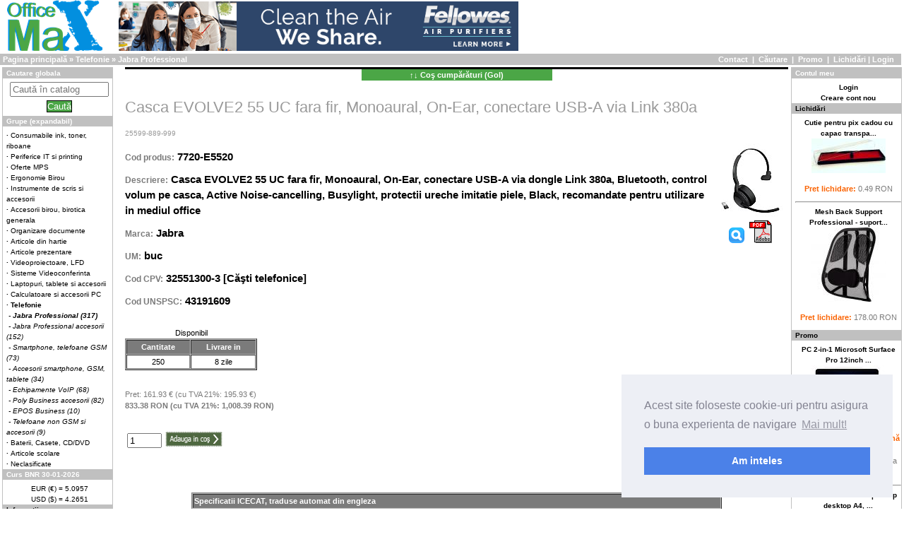

--- FILE ---
content_type: text/html; charset=UTF-8
request_url: https://officemax.ro/Jabra-30796-Evolve2_55_Link380a_UC_Mono.html
body_size: 8126
content:
<!DOCTYPE html>
<html lang="ro">
	<head>		

<title>Casca EVOLVE2 55 UC fara fir, Monoaural, On-Ear, conectare USB-A via Link 380a - Telefonie - Catalog Online - Office Max, Bucuresti</title><meta name="copyright" content="Office Max" >
<meta name="zender" content="TWloYWkgSW9udXQgVmlyZ2ls" >
<meta name="revisit-after" content="2 Days" >
<meta name="classification" content="business" >
<meta name="author" content="Office Max" >
<meta name="y_key" content="4955825d6233fdcf" >
<meta name="verify-v1" content="l0DgLDfhXKGqYNpeCVVyBFbl9bRzcAS0ln6lhswW3mk=" >
<meta name="robots" content="ALL" >
<meta name="robots" content="INDEX,FOLLOW" >
<meta name="keywords" content="Casca EVOLVE2 55 UC fara fir, Monoaural, On-Ear, conectare USB-A via dongle Link 380a, Bluetooth, control volum pe casca, Active Noise-cancelling, Busylight, protectii ureche imitatie piele, Black, recomandate pentru utilizare in mediul office" >
<meta name="description" content="" >


		<script type="application/ld+json">
		{
		  "@context": "https://schema.org",
		  "@type": "Organization",
		  "@id": "https://www.officemax.ro/#organization",
		  "name": "Office Max",
		  "legalName": "SC OFFICE MAX SRL",
		  "url": "https://www.officemax.ro/",
		  "taxID": "RO10839469",
		  "address": {
			 "@type": "PostalAddress",
			 "addressLocality": "Bucuresti",
			 "addressCountry": "RO"
		  },
		  "sameAs": [
			 "https://www.google.com/maps?cid=17469441994321637401",
			 "https://ro.linkedin.com/company/office-max-romania",
			 "https://omax.ro/"
		  ]
		}
		</script>
		<link rel="stylesheet" type="text/css" href="/css/tabs.css" >
		<link rel="stylesheet" type="text/css" href="/css/boxyie5.5.css">
		<link rel="stylesheet" type="text/css" href="/css/commerce.css" >
		<link rel="stylesheet" type="text/css" href="/css/zucu.css" >
<!--
		<link rel="stylesheet" type="text/css" href="/css/omax.css" >
-->
		<link rel="stylesheet" type="text/css" href="/css/tooltip.css">
		<link rel="stylesheet" type="text/css" href="/css/autocomplete.css" media="screen" charset="utf-8" />


<!-- 2026-01-07 - Gemini
		<script type="text/javascript" src="/js/scriptaculous/prototype.js"></script>
		<script type="text/javascript" src="/js/scriptaculous/scriptaculous.js"></script>
		
-->
		<script type="text/javascript" src="/js/prototype-shim.js"></script>
 		<script type="text/javascript" src="/js/scripts.js"></script>
		<script type="text/javascript" src="/js/autocomplete.js"></script>


<!-- BEGIN Google Analytics -->
<script type="text/javascript">
  var _gaq = _gaq || [];
  _gaq.push(['_setAccount', 'UA-9421884-1']);
  _gaq.push(['_trackPageview']);
  (function() {
    var ga = document.createElement('script'); ga.type = 'text/javascript'; ga.async = true;
    ga.src = ('https:' == document.location.protocol ? 'https://ssl' : 'http://www') + '.google-analytics.com/ga.js';
    var s = document.getElementsByTagName('script')[0]; s.parentNode.insertBefore(ga, s);
  })();
</script>
<!-- Google Analytics END -->

		

<!--[if IE]>
<![endif]-->

<!-- cookies  https://cookieconsent.insites.com/ -->
<link rel="stylesheet" type="text/css" href="//cdnjs.cloudflare.com/ajax/libs/cookieconsent2/3.1.1/cookieconsent.min.css" />
<script src="//cdnjs.cloudflare.com/ajax/libs/cookieconsent2/3.1.1/cookieconsent.min.js"></script>
<script>
window.addEventListener("load", function(){
window.cookieconsent.initialise({
  "palette": {
    "popup": {
      "background": "#edeff5",
      "text": "#838391"
    },
    "button": {
      "background": "#4b81e8"
    }
  },
  "position": "bottom-right",
  "content": {
    "message": "Acest site foloseste cookie-uri pentru asigura o buna experienta de navigare",
    "dismiss": "Am inteles",
    "link": "Mai mult!",
    "href": "/informatii-58-gdpr.html"
  }
})});
</script>

 	
</head>

<body style="cursor:default" onLoad="init()">
<div id="loading" style="position:absolute; width:100%; text-align:center; top:300px;">
<img src="/images/loading.gif" border=0></div>
</div>
	<script>
 var ld=(document.all);
  var ns4=document.layers;
 var ns6=document.getElementById&&!document.all;
 var ie4=document.all;
  if (ns4)
 	ld=document.loading;
 else if (ns6)
 	ld=document.getElementById("loading").style;
 else if (ie4)
 	ld=document.all.loading.style;
  function init()
 {
 if(ns4){ld.visibility="hidden";}
 else if (ns6||ie4) ld.display="none";
 }
 </script>
      
<div style="text-align:left">
<a href="/index"><img src="/images/logo.png" alt="Office Max" title="Office Max" style="margin-left:10px;margin-right:20px;"></a>
<A HREF="/-27-Ergonomie_Birou/-1438-Purificatoare_de_aer-pagina-1-1">
<img src="/mm/pp/Z/728x90_CleanAir.png" alt="Fellowes Air Purifier" height=70px border="0"> 
</A></div>
  <div id="navigationBar" >
		<div id="breadcrumbPath"><a href="https://officemax.ro">Pagina principală</a> &raquo; <a href='https://officemax.ro/-25-Telefonie/--All-pagina-1-0'>Telefonie</a> &raquo; <a href='https://officemax.ro/-25-Telefonie/-1412-Jabra_Professional-pagina-1-0'>Jabra Professional</a> 
			</div>
			
	<a href="/index/contact" >Contact</a>
	&nbsp;|&nbsp;
	<a href="/cautare/reseteaza-filtre/toate/1">Căutare</a>
	&nbsp;|&nbsp;
	<a href="/promotii-pagina-1">Promo</a>
	&nbsp;|&nbsp;
	<a href="/lichidari-pagina-1">Lichidări</a>   |
				
  	<a href="/guest/login/">Login</a></div>
</br>
	<table width="100%" border="0" style="margin-left:0px;" class="ietable">
  <tr>
    <td width="160" height="589" valign="top">
			<!-- box search start //-->
	<div id="pageColumnLeft">
		<div class="boxGroup">
			<div class="boxNew" >
				<div class="boxTitle">
<!--				<a href="/cautare/index/page-1">Cautare globala</a></div>
-->
				Cautare globala</div>
					<div class="boxContents" style="text-align: center;valign:top;">
					<div  class="nume_prod" >
<!--
					<a href="/cautare/reseteaza-filtre/toate/1">Reseteaza filtre</a></div>
-->
					
      <form id="cauta" method="post" action="https://officemax.ro/cautare">
      <input type="search" name="op" id="op" style="width:140px" value="" placeholder="Caută în catalog" required pattern=".*[^ ].*" >
      <br><input name="" type="submit" class="buton" id="searchBtn" value="Caută" style="margin-top:5px;margin-bottom:5px">
      </form>
					</div><!--boxContents-->
				</div><!--boxNew-->
				

								<div class="boxNew">
					<div class="boxTitle">Grupe (expandabil)</div>
						<div class="boxContents">
						<b>&middot;&nbsp;</b><a href="https://officemax.ro/-1-Consumabile_ink_toner_riboane/--All-pagina-1-0">Consumabile ink, toner, riboane</a><br><b>&middot;&nbsp;</b><a href="https://officemax.ro/-4-Periferice_IT_si_printing/--All-pagina-1-0">Periferice IT si printing</a><br><b>&middot;&nbsp;</b><a href="https://officemax.ro/-28-Oferte_MPS/--All-pagina-1-0">Oferte MPS</a><br><b>&middot;&nbsp;</b><a href="https://officemax.ro/-27-Ergonomie_Birou/--All-pagina-1-0">Ergonomie Birou</a><br><b>&middot;&nbsp;</b><a href="https://officemax.ro/-9-Instrumente_de_scris_si_accesorii/--All-pagina-1-0">Instrumente de scris si accesorii</a><br><b>&middot;&nbsp;</b><a href="https://officemax.ro/-23-Accesorii_birou_birotica_generala/--All-pagina-1-0">Accesorii birou, birotica generala</a><br><b>&middot;&nbsp;</b><a href="https://officemax.ro/-8-Organizare_documente/--All-pagina-1-0">Organizare documente</a><br><b>&middot;&nbsp;</b><a href="https://officemax.ro/-2-Articole_din_hartie/--All-pagina-1-0">Articole din hartie</a><br><b>&middot;&nbsp;</b><a href="https://officemax.ro/-10-Articole_prezentare/--All-pagina-1-0">Articole prezentare </a><br><b>&middot;&nbsp;</b><a href="https://officemax.ro/-13-Videoproiectoare_LFD/--All-pagina-1-0">Videoproiectoare, LFD</a><br><b>&middot;&nbsp;</b><a href="https://officemax.ro/-26-Sisteme_Videoconferinta/--All-pagina-1-0">Sisteme Videoconferinta</a><br><b>&middot;&nbsp;</b><a href="https://officemax.ro/-14-Laptopuri_tablete_si_accesorii/--All-pagina-1-0">Laptopuri, tablete si accesorii</a><br><b>&middot;&nbsp;</b><a href="https://officemax.ro/-15-Calculatoare_si_accesorii_PC/--All-pagina-1-0">Calculatoare si accesorii PC</a><br><b>&middot;&nbsp;</b><b><a href="https://officemax.ro/-25-Telefonie/--All-pagina-1-0">Telefonie</b></a><br><i>&nbsp;-&nbsp;<b><a href="https://officemax.ro/-25-Telefonie/-1412-Jabra_Professional-pagina-1-0 ">Jabra Professional (317)</b></a></i><br><i>&nbsp;-&nbsp;<a href="https://officemax.ro/-25-Telefonie/-1452-Jabra_Professional_accesorii-pagina-1-0 ">Jabra Professional accesorii (152)</a></i><br><i>&nbsp;-&nbsp;<a href="https://officemax.ro/-25-Telefonie/-1382-Smartphone_telefoane_GSM-pagina-1-0 ">Smartphone, telefoane GSM (73)</a></i><br><i>&nbsp;-&nbsp;<a href="https://officemax.ro/-25-Telefonie/-1502-Accesorii_smartphone_GSM_tablete-pagina-1-0 ">Accesorii smartphone, GSM, tablete (34)</a></i><br><i>&nbsp;-&nbsp;<a href="https://officemax.ro/-25-Telefonie/-1511-Echipamente_VoIP-pagina-1-0 ">Echipamente VoIP (68)</a></i><br><i>&nbsp;-&nbsp;<a href="https://officemax.ro/-25-Telefonie/-1506-Poly_Business_accesorii-pagina-1-0 ">Poly Business accesorii (82)</a></i><br><i>&nbsp;-&nbsp;<a href="https://officemax.ro/-25-Telefonie/-1497-EPOS_Business-pagina-1-0 ">EPOS Business (10)</a></i><br><i>&nbsp;-&nbsp;<a href="https://officemax.ro/-25-Telefonie/-1327-Telefoane_non_GSM_si_accesorii-pagina-1-0 ">Telefoane non GSM si accesorii (9)</a></i><br><b>&middot;&nbsp;</b><a href="https://officemax.ro/-11-Baterii_Casete_CD_DVD/--All-pagina-1-0">Baterii, Casete, CD/DVD</a><br><b>&middot;&nbsp;</b><a href="https://officemax.ro/-30-Articole_scolare/--All-pagina-1-0">Articole scolare</a><br><b>&middot;&nbsp;</b><a href="https://officemax.ro/-29-Neclasificate/--All-pagina-1-0">Neclasificate</a><br>						
										</div>
				</div>
				
				
				<!-- box exchange rate start //-->
				<div class="boxNew">
					<div class="boxTitle">Curs BNR 30-01-2026</div>
					<div class="boxContents" style="text-align: center;">
						<ol style="list-style: none; margin: 0; padding: 0;">
      				<li>EUR (€) = 5.0957</li><li>USD ($) = 4.2651</li>
						</ol>
					</div>
				</div>
				<!-- box exchange rate end //-->
						
				<div class="boxNew" id="lll">
				<div class="boxTitle"><a href="/info/contact">Informaţii</a></div>
				<div class="boxContents">
					<ol style="list-style: none; margin: 3px; padding: 0;">
						<li><a href="https://officemax.ro/informatii-1-Contact.html"></a></li><li><a href="https://officemax.ro/informatii-8-Despre_noi.html">Despre noi</a></li><li><a href="https://officemax.ro/informatii-5-Termeni_si_conditii.html">Termeni si conditii</a></li><li><a href="https://officemax.ro/informatii-6-Certificari.html">Certificari</a></li><li><a href="https://officemax.ro/informatii-9-Conditii_de_livrare.html">Conditii de livrare</a></li><li><a href="https://officemax.ro/informatii-11-Garantie.html">Garantie</a></li><li><a href="https://officemax.ro/informatii-10-Modalitati_de_plata.html">Modalitati de plata</a></li><li><a href="https://officemax.ro/informatii-57-DEEE.html">DEEE</a></li><li><a href="https://officemax.ro/informatii-16-Mediu_si_Calitate.html">Mediu si Calitate</a></li><li><a href="https://officemax.ro/informatii-63-Codul_de_Etica.html">Cod etic</a></li><li><a href="https://officemax.ro/informatii-17-PlanetPartners.html">HPPPP</a></li><li><a href="https://officemax.ro/informatii-18-Make_Sense.html">Statement</a></li><li><a href="https://officemax.ro/informatii-56-Jabra.html">Info Jabra</a></li><li><a href="https://officemax.ro/informatii-60-Surface.html">Microsoft Surface</a></li><li><a href="https://officemax.ro/informatii-61-Surface_edu.html">Microsoft Surface EDU</a></li><li><a href="https://officemax.ro/informatii-59-Videoconferinta.html">Solutii Videoconferinta</a></li><li><a href="https://officemax.ro/informatii-22-Noutati.html">Noutati</a></li><li><a href="https://officemax.ro/informatii-19-Solutii_de_printare_Office_Max.html">Solutii de printare</a></li><li><a href="https://officemax.ro/informatii-20-Noutati_si_promotii_Fellowes.html">Fellowes</a></li><li><a href="https://officemax.ro/informatii-21-Anunturi_angajare.html">Angajări</a></li><li><a href="https://officemax.ro/informatii-58-gdpr.html">GDPR</a></li><!--								
						<li><a href="/ibm">Info IBM</a></li>							
						<li><a href="/mailing">Newsletter / Liste de email</a></li>
						<li><a href="/info/sitemap">Sitemap</a></li>
						<li><a href="/ml">Newsletter</a></li>
-->
					</ol>
				</div>
			</div>
			
			
	    </div><!--pageColumnLeft -->
	</div><!--boxGroup-->


		</td>
<td valign="top" class="cont">

		<div id="cosul" class="cbox" style="display:none;">
		

			<div style="position: relative;"><table border=0 width="100%">
		<tr>
			<td width="75%" rowspan="2"> </td> </tr> </table></div>  Cosul dumneavoastra este gol.<br>Pentru a putea comanda va trebui sa va <strong><a href="/guest/login/">logati aici</strong></a>.<br> Daca nu aveti un cont va puteti crea unul <strong><a href="/Guest/SignUp">aici </strong> </a>.</div>
		</div>
		<script>
		if (readCookie("cos")=="big")
		{
		document.getElementById("cosul").style.display = "block";
		}
		</script>
		<div class="cboxbtn"> &nbsp;</div>
		<div class="tabbtn" onclick="javascript:aratacos();">
		<strong>&uarr;&darr; Coş cumpărături (<span id="nr_produse" name="nr_produse">Gol</span>)   </strong>
		</div>
		<br/>
		<h1>Casca EVOLVE2 55 UC fara fir, Monoaural, On-Ear, conectare USB-A via Link 380a<br /><span class="smallText">25599-889-999</span></h1><div style="float: right;text-align: center;"><table width="105" height="105" border="0" cellpadding="0">
							  <tr>
							    <td background="/mm/pp/30796_s.jpg" width="105" height="105" style="background-repeat:no-repeat" align="left" valign="top"></td>
					  </tr>
					  <tr>
					    <td><a href="#" onclick="window.open('/mm/pp/30796.jpg', 'popUp', 'toolbar=0,scrollbars=1,location=0,statusbar=0,menubar=0,resizable=1,width=670,height=670'); return false;"><img src="https://officemax.ro/images/resize.gif"></span></a> <a href="/mm/pp/pdf/30796.pdf" target="_blank"><img src="https://officemax.ro/images/icon.pdf.gif" alt="PDF data sheet" border="0"> </a></td>
					  </tr>
					</table> </div>
						<P class="grey_15_b">Cod produs:<span class="black_15_b"> 7720-E5520</span></P>
						<P class="grey_15_b">Descriere:<span class="black_15_b"> Casca EVOLVE2 55 UC fara fir, Monoaural, On-Ear, conectare USB-A via dongle Link 380a, Bluetooth, control volum pe casca, Active Noise-cancelling, Busylight, protectii ureche imitatie piele, Black, recomandate pentru utilizare in mediul office</span></P>
						<P class="grey_15_b">Marca:<span class="black_15_b"> Jabra</span></P>
			<P class="grey_15_b">UM:<span class="black_15_b"> buc</span></P><input type="hidden" id="max30796" value=-1><P class="grey_15_b">Cod CPV:<span class="black_15_b"> 32551300-3 [Căşti telefonice]</span></P><P class="grey_15_b">Cod UNSPSC:<span class="black_15_b"> 43191609</span></P><br >
							<table width=20% cellspacing=1 cellpadding=1 class=table border=1>
							<caption>Disponibil</caption>
								<tr class=header3>
									<td align=center>Cantitate</td>
									<td align=center>Livrare in </td>								
								</tr>
						
								<tr class=row>
									<td align=center>250</td>
									<td align=center>8 zile</td>
								</tr></table>
										<br>
			<P class="grey_13_n">Pret: 161.93 &euro; (cu TVA 21%: 195.93 &euro;)<br><b> 833.38 RON (cu TVA 21%: 1,008.39 RON)</b></P>﻿
 <table>
<tr>
      <td width="35" ><input id="30796" type="text" size="4" maxlength="4" class="bucati" value=1 onKeyPress="checkEnter(event,0,this,0)"></td>
      <td width="671" <a href="#" onclick="javascript:GuestAddToCart('30796',document.getElementById('30796').value,0);"><img src="https://officemax.ro/images/adauga.jpg" alt="Add to cart" width="83" height="21" ></a>

 <span id='span30796'" class="spanprodus"> </span></td> </tr></table>
			<br>
						<P class="grey_13_n"></P>
			<br>
		<br >
				<table width=80% cellspacing=1 cellpadding=1 class=table border=1 align=center>
					<tr class=header3>
						<td align=left colspan=2>Specificatii ICECAT, traduse automat din engleza</td>
					</tr>
			
						<tr class=header3>
							<td align=left colspan=2>Performanță</td>
						</tr>
						<tr class=row>
							<td class=specs>Tipul de produs</td>
							<td class=row>Căști</td>
						</tr>
						<tr class=row>
							<td class=specs>Tip de utilizare/purtare</td>
							<td class=row>Bandă de fixare pe cap</td>
						</tr>
						<tr class=row>
							<td class=specs>Utilizare recomandată</td>
							<td class=row>Birou/Call center</td>
						</tr>
						<tr class=row>
							<td class=specs>Tip de căști</td>
							<td class=row>Monaural(la o singura ureche)</td>
						</tr>
						<tr class=row>
							<td class=specs>Culoarea produsului</td>
							<td class=row>Negru</td>
						</tr>
						<tr class=row>
							<td class=specs>Taste de operare</td>
							<td class=row>Răspunde/Închide apelul, Mute, Play/Pauză, Volum+, Volume -</td>
						</tr>
						<tr class=row>
							<td class=specs>Control volum</td>
							<td class=row>Buton</td>
						</tr>
						<tr class=row>
							<td class=specs>Tip unitate de control</td>
							<td class=row>On-ear control unit</td>
						</tr>
						<tr class=row>
							<td class=specs>Tipul de control</td>
							<td class=row>Butoane</td>
						</tr>
						<tr class=row>
							<td class=specs>Lungime cablu</td>
							<td class=row>1,2 m</td>
						</tr>
						<tr class=row>
							<td class=specs>BeamForming</td>
							<td class=row>Da</td>
						</tr>
						<tr class=row>
							<td class=specs>Actualizare (prin aer) Over the Air (OTA)</td>
							<td class=row>Da</td>
						</tr>
						<tr class=row>
							<td class=specs>Număr de dispozitive cuplate reținute</td>
							<td class=row>8</td>
						</tr>
						<tr class=row>
							<td class=specs>Număr de dispozitive conectate simultan (max)</td>
							<td class=row>2</td>
						</tr>
						<tr class=row>
							<td class=specs>Voce HD</td>
							<td class=row>Da</td>
						</tr>
						<tr class=row>
							<td class=specs>Optimizat pentru</td>
							<td class=row>Unified Communications (UC)</td>
						</tr>
						<tr class=row>
							<td class=specs>Playback muzică</td>
							<td class=row>Da</td>
						</tr>
						<tr class=row>
							<td class=specs>Tehnologii protejarea auzului</td>
							<td class=row>Jabra IntelliTone, Jabra PeakStop, Jabra SafeTone, Jabra Safetone G616</td>
						</tr>
						<tr class=row>
							<td class=specs>Auto-conectare</td>
							<td class=row>Da</td>
						</tr>
						<tr class=row>
							<td class=specs>Funcționează cu Amazon Alexa</td>
							<td class=row>Da</td>
						</tr>
						<tr class=row>
							<td class=specs>Ţara de origine</td>
							<td class=row>China</td>
						</tr>
						<tr class=header3>
							<td align=left colspan=2>Conexiune</td>
						</tr>
						<tr class=row>
							<td class=specs>Tehnologia de conectare</td>
							<td class=row>Fără fir</td>
						</tr>
						<tr class=row>
							<td class=specs>Bluetooth</td>
							<td class=row>Da</td>
						</tr>
						<tr class=row>
							<td class=specs>Versiune Bluetooth</td>
							<td class=row>5.2</td>
						</tr>
						<tr class=row>
							<td class=specs>Profiluri Bluetooth</td>
							<td class=row>A2DP, AVRCP, HFP, HSP, PBAP, SPP</td>
						</tr>
						<tr class=row>
							<td class=specs>Frecvență răspuns (în mod vorbire)</td>
							<td class=row>150 - 6800 Hz</td>
						</tr>
						<tr class=row>
							<td class=specs>Frecvența răspunsului (în mod muzică)</td>
							<td class=row>20 - 20000 Hz</td>
						</tr>
						<tr class=row>
							<td class=specs>Raza de acţiune a routerului wireless</td>
							<td class=row>30 m</td>
						</tr>
						<tr class=header3>
							<td align=left colspan=2>Căşti</td>
						</tr>
						<tr class=row>
							<td class=specs>Putere maximă de intrare</td>
							<td class=row>30 mW</td>
						</tr>
						<tr class=row>
							<td class=specs>Cuplare la ureche</td>
							<td class=row>Supraaural</td>
						</tr>
						<tr class=row>
							<td class=specs>Frecvenţa castilor</td>
							<td class=row>20 - 20000 Hz</td>
						</tr>
						<tr class=row>
							<td class=specs>Impedanta</td>
							<td class=row>16 Ω</td>
						</tr>
						<tr class=row>
							<td class=specs>Difuzor</td>
							<td class=row>2,8 cm</td>
						</tr>
						<tr class=row>
							<td class=specs>Anulare zgomot</td>
							<td class=row>Da</td>
						</tr>
						<tr class=row>
							<td class=specs>Tip reducere zgomot</td>
							<td class=row>Activ</td>
						</tr>
						<tr class=header3>
							<td align=left colspan=2>Microfon</td>
						</tr>
						<tr class=row>
							<td class=specs>Tip microfon</td>
							<td class=row>Microfon tip boom</td>
						</tr>
						<tr class=row>
							<td class=specs>Frecvenţe microfon</td>
							<td class=row>20 - 10000 Hz</td>
						</tr>
						<tr class=row>
							<td class=specs>Sensibilitate microfon</td>
							<td class=row>-38 dB</td>
						</tr>
						<tr class=row>
							<td class=specs>Microfon MEMS (Sistem Micro-Electro-Mecanic)</td>
							<td class=row>Da</td>
						</tr>
						<tr class=row>
							<td class=specs>Microfon pliabil</td>
							<td class=row>Da</td>
						</tr>
						<tr class=row>
							<td class=specs>Numarul de microfoane</td>
							<td class=row>3</td>
						</tr>
						<tr class=row>
							<td class=specs>Microfon silenţios</td>
							<td class=row>Da</td>
						</tr>
						<tr class=header3>
							<td align=left colspan=2>Baterie</td>
						</tr>
						<tr class=row>
							<td class=specs>Operat cu baterii</td>
							<td class=row>Da</td>
						</tr>
						<tr class=row>
							<td class=specs>Tip baterie</td>
							<td class=row>Baterie încorporată</td>
						</tr>
						<tr class=row>
							<td class=specs>Tehnologia bateriei</td>
							<td class=row>Litiu-Ion (Li-Ion)</td>
						</tr>
						<tr class=row>
							<td class=specs>Performanţa bateriei</td>
							<td class=row>280 mAh</td>
						</tr>
						<tr class=row>
							<td class=specs>Timp redare audio continuă (fără ANC)</td>
							<td class=row>18 h</td>
						</tr>
						<tr class=row>
							<td class=specs>Timp redare audio continuă (cu ANC)</td>
							<td class=row>15 h</td>
						</tr>
						<tr class=row>
							<td class=specs>Baterie reîncărcabilă</td>
							<td class=row>Da</td>
						</tr>
						<tr class=row>
							<td class=specs>Timp de vorbire</td>
							<td class=row>16 h</td>
						</tr>
						<tr class=row>
							<td class=specs>Indicator încărcare baterie</td>
							<td class=row>Da</td>
						</tr>
						<tr class=row>
							<td class=specs>Durată convorbire (ANC pornit)</td>
							<td class=row>10 h</td>
						</tr>
						<tr class=row>
							<td class=specs>Durată convorbire (ANC oprit)</td>
							<td class=row>16 h</td>
						</tr>
						<tr class=row>
							<td class=specs>Baterie timp de reîncărcare</td>
							<td class=row>2 h</td>
						</tr>
						<tr class=row>
							<td class=specs>Sursă încărcare</td>
							<td class=row>USB</td>
						</tr>
						<tr class=header3>
							<td align=left colspan=2>Aparat redare muzică</td>
						</tr>
						<tr class=row>
							<td class=specs>Tipuri de fișiere audio suportate</td>
							<td class=row>AAC, SBC</td>
						</tr>
						<tr class=header3>
							<td align=left colspan=2>Conditii de mediu</td>
						</tr>
						<tr class=row>
							<td class=specs>Interval de temperatură de funcţionare (T-T)</td>
							<td class=row>-5 - 45 °C</td>
						</tr>
						<tr class=row>
							<td class=specs>Temperatură de depozitare (T-T)</td>
							<td class=row>-10 - 55 °C</td>
						</tr>
						<tr class=header3>
							<td align=left colspan=2>Sustenabilitate</td>
						</tr>
						<tr class=row>
							<td class=specs>Certificate de sustenabilitate</td>
							<td class=row>TCO</td>
						</tr>
						<tr class=header3>
							<td align=left colspan=2>Greutate şi dimensiuni</td>
						</tr>
						<tr class=row>
							<td class=specs>Lățime</td>
							<td class=row>185 mm</td>
						</tr>
						<tr class=row>
							<td class=specs>Adâncime</td>
							<td class=row>175 mm</td>
						</tr>
						<tr class=row>
							<td class=specs>Înălţime</td>
							<td class=row>65 mm</td>
						</tr>
						<tr class=row>
							<td class=specs>Greutate</td>
							<td class=row>76 g</td>
						</tr>
						<tr class=header3>
							<td align=left colspan=2>Datele de ambalare</td>
						</tr>
						<tr class=row>
							<td class=specs>Lăţime ambalaj</td>
							<td class=row>50 mm</td>
						</tr>
						<tr class=row>
							<td class=specs>Adâncimea ambalaj</td>
							<td class=row>170 mm</td>
						</tr>
						<tr class=row>
							<td class=specs>Înălţime ambalaj</td>
							<td class=row>202 mm</td>
						</tr>
						<tr class=header3>
							<td align=left colspan=2>Conţinutul de ambalaje</td>
						</tr>
						<tr class=row>
							<td class=specs>Ghid de iniţiere rapidă</td>
							<td class=row>Da</td>
						</tr>
						<tr class=row>
							<td class=specs>Receptor inclus</td>
							<td class=row>Da</td>
						</tr>
						<tr class=row>
							<td class=specs>Interfață receptor fără fir (wireless)</td>
							<td class=row>USB Tip-A</td>
						</tr>
						<tr class=row>
							<td class=specs>Săculeț pentru depozitare</td>
							<td class=row>Da</td>
						</tr>
						<tr class=row>
							<td class=specs>Cabluri incluse</td>
							<td class=row>USB tip-C</td>
						</tr>
						<tr class=row>
							<td class=specs>Cantitatea</td>
							<td class=row>1</td>
						</tr>
						<tr class=header3>
							<td align=left colspan=2>Caracteristici furnizor</td>
						</tr>
						<tr class=row>
							<td class=specs>Material</td>
							<td class=row>Acrilonitril-butadien-stiren (ABS), Imitație piele, Policarbonat (PC), Din oţel inoxidabil</td>
						</tr>
						<tr class=header3>
							<td align=left colspan=2>Detalii tehnice</td>
						</tr>
						<tr class=row>
							<td class=specs>Împerechere ușoară</td>
							<td class=row>Da</td>
						</tr>
						<tr class=row>
							<td class=specs>Confecționat din materiale reciclabile</td>
							<td class=row>Da</td>
						</tr>
						<tr class=row>
							<td class=specs>Procentaj de material reciclat</td>
							<td class=row>75%</td>
						</tr>
						<tr class=header3>
							<td align=left colspan=2>Alte caracteristici</td>
						</tr>
						<tr class=row>
							<td class=specs>Limbi ghidaj vocal</td>
							<td class=row>Franceză, Germană, Japoneză, Coreeană</td>
						</tr>
						<tr class=row>
							<td class=specs>Aplicaţii acceptate</td>
							<td class=row>Jabra Sound+, Jabra Direct, Jabra Xpress</td>
						</tr>
						<tr class=row>
							<td class=specs>Procesare Digitală a Semnalului (DSP)</td>
							<td class=row>Da</td>
						</tr>
						<tr class=row>
							<td class=specs>Managementul apelurilor</td>
							<td class=row>Y</td>
						</tr></table>
	</td>

	
	<td width="155" valign="top">
	<div class="boxGroup">
		
				<div class="boxNew">
					<div class="boxTitle">
					Contul meu
				</div>
				<div style="text-align: center;" class="boxContents">
					<strong><a href="/guest/login/">Login</a>
					<br><a href="/Guest/SignUp">Creare cont nou</a>
				</div>
			</div>
 
			<div class="boxNew">
			<div class="boxTitle"><a href="/lichidari-pagina-1">Lichidări</a></div>
				<div class="boxContents" style="text-align: center;"> 
											<a href="https://officemax.ro/Office_Max-81094-Cutie_pix_cadou_capac_transparent_inscriptionare.html">
						Cutie pentru pix cadou cu capac transpa...<br>
						<img src="/mm/pp/81094_s.jpg" style="align:center"></a><br>
						<P class="orange_13_b">Pret lichidare: <span class="grey_13_n">0.49 RON</span></P><hr>						<a href="https://officemax.ro/Fellowes-15837-Mesh_Back_Support_Professional_suport_ergonomic_pentru_spatar.html">
						Mesh Back Support Professional - suport...<br>
						<img src="/mm/pp/15837_s.jpg" style="align:center"></a><br>
						<P class="orange_13_b">Pret lichidare: <span class="grey_13_n">178.00 RON</span></P></div>

								<div class="boxNew" >
					<div class="boxTitle"><a href="/promotii-pagina-1">Promo</a></div>
						<div class="boxContents" style="text-align: center;">
										<a href="https://officemax.ro/Microsoft-40892-PC_2_in_1_Surface_Pro_12inch_LCD_X_Plus_16GB_256GB_UFS_WIN11_Pro.html">PC 2-in-1 Microsoft Surface Pro 12inch ...<br>
						<img src="/mm/pp/40892_s.jpg" style="align:center"></a><br>
						<P class="orange_13_b">Pret promo: <span class="grey_13_n">1,168.00 &euro;</span> până la 31/01/26<span class="grey_13_n"><br>Pret lista: <span style="text-decoration: line-through;">1,204.44 EUR</span> fara TVA</span></P><hr>						<a href="https://officemax.ro/Kodak-35576-S2085f_Scanner_compact_tip_desktop_de_viteza_ADF_85ppm_170ipm_la_200_300dpi.html">S2085f Scanner compact tip desktop A4, ...<br>
						<img src="/mm/pp/35576_s.jpg" style="align:center"></a><br>
						<P class="orange_13_b">Pret promo: <span class="grey_13_n">14,177.02 RON</span> până la 31/03/26<span class="grey_13_n"><br>Pret lista: <span style="text-decoration: line-through;">16,437.12 lei</span> fara TVA</span></P>								
				
				
						</div><!-- box content end //-->
			     </div><!-- box promo end //--> 
				

				
			</div><!-- boxGroup end -->
			
		
			
				
		</td>
  </tr>
  <tr>
     <td colspan="3">
     	    <div  align ="center">   <pre>
Copyright &copy; 2007-2026 OFFICE&nbsp;MAX SRL | <code>Magazin online: <a href="https://omax.ro/">omax.ro</a> (retail si comenzi rapide)</code></pre>
 </div>
     </td>
  </tr>
</table>
  

<div style="margin-left: 150px; margin-top: 72px;">
</div>

 <!--    <div id="header-logo" style="float: left">
     </div>
    <div id="header-navigation" style="float: right">
    </div>
</div>
    -->
  </body>
</html>
  

--- FILE ---
content_type: text/css
request_url: https://officemax.ro/css/tabs.css
body_size: 253
content:
.cart_btn {
	margin-left:12px;
}

.pieces_add {
	height: 12px;
	font-size: xx-small;
}

.cat {
	margin: 0px 20px 0px 20px;
	display: none;
}
.cat2 {
	margin: 0px 20px 0px 20px;
	display: block;
}

  .tab
  {
  	background-color: #eee;
	border-bottom-style: solid;
	border-bottom-color: #ccc;
}

.cart_item
{
	border-right: thin dotted #cac;
	border-bottom:thin dotted #cac;


}

--- FILE ---
content_type: text/css
request_url: https://officemax.ro/css/boxyie5.5.css
body_size: 719
content:
.Pending {
background-color:#FF0000;
color:#FFFFFF;
}


.the_link {
	

	background-repeat:no-repeat;
		background-position:left;
	padding-left:26px;
	margin-top:7px;
	font-family: "Courier New", Courier, monospace;
	font-size: 12px;
	text-transform: uppercase;
	font-weight: bold;
	font-style: normal;
	line-height: normal;
	font-variant: normal;
	background:url(/images/001_53.gif);
}
.cart_item {
float:left
}
.cart_item input {
text-align:right;width:26px;

}
.redish {color: #FF0000}
#gencat
{
    font-size: 10pt;
}

#gencat span:hover
{
    cursor: pointer; 
    background-color: yellow;
}

.gresit
{
background-color:#FF91A2;
}

.corect
{
background-color:#99CC33;
}

.cbox 
{
	color: black;
	width:100%;
	float:left;
	background-color:#ffffff;

}

.cboxbtn
{
	border-top-style: solid;
	border-right-style: none;
	border-bottom-style: none;
	border-left-style: none;
	border-color: black;
	width:100%;
	float:left;
	margin-top:0px;
	height:0px;

}

.ietable
{
margin-top:0px;
float:left;
}
.tabbtn
{

	float:center;
	text-align:center;
	background-color:#4BA646;
	padding-right:10px;
	padding-left:10px;
	Color:white;
	cursor:pointer;
	margin: 0 auto;
	width:250px;
}
.tabbtntop
{
	float:right;
	text-align:right;
	background-color:#F5711D;
	padding-right:10px;
	padding-left:10px;
	Color:white;
	cursor:pointer;
}

.spanprodus
{
padding-bottom:5px;

}

#tooltip {
	font-family: 'lucida grande';
	position: absolute;
	z-index: 3000;
	border: 1px solid #111;
	background-color: #eee;
	padding: 5px;
	opacity: 0.85;
}
#tooltip h3, #tooltip div { margin: 0; }


--- FILE ---
content_type: text/css
request_url: https://officemax.ro/css/commerce.css
body_size: 2329
content:
/*
  $Id: stylesheet.css 1524 2007-03-30 16:53:31Z hpdl $

  osCommerce, Open Source E-Commerce Solutions
  http://www.oscommerce.com

  Copyright (c) 2006 osCommerce

  This program is free software; you can redistribute it and/or modify
  it under the terms of the GNU General Public License v2 (1991)
  as published by the Free Software Foundation.
*/

/* MARKUP */


BODY {
  background: #fff;
  margin :0;	
  padding: 0;
  font-family: Verdana, Arial, sans-serif;
  font-size: 11px;
  line-height: 1.5;
  min-width: 760px;
}

H1 {
  color: #9A9A9A;
  font-family: Tahoma, 'Trebuchet MS', Verdana, Arial, sans-serif;
  font-size: 22px;
  font-weight: normal;
  margin: 5px 0 0px 0;
  
}

H2 {
  color: #9A9A9A;
  font-family: Tahoma, 'Trebuchet MS', Verdana, Arial, sans-serif;
  font-size: 20px;
  font-weight: normal;
  white-space: nowrap;
  margin: 0;
}


H3 {
  color: red;
  font-family: Tahoma, 'Trebuchet MS', Verdana, Arial, sans-serif;
  font-size: 15px;
  font-weight: normal;
  white-space: nowrap;
  margin: 0;
}

H6 {
  color: #000000;
  font-family: Tahoma, 'Trebuchet MS', Verdana, Arial, sans-serif;
  font-size: 12px;
  font-weight: bold;
  white-space: nowrap;
  margin: 0;
}

TD, P {
  font-family: Verdana, Arial, sans-serif;
  font-size: 11px;
  line-height: 1.5;
  margin-top: 10px;
  margin-bottom: 10px;
}

IMG {
  border: 0;
}


FORM {
  margin-top: 0;
  margin-bottom: 0;
}

FORM OL {
  margin: 0;
  padding: 0;
}

FORM OL LI {
  list-style: none;
  margin: 0;
  clear: left;
}

FORM LABEL {
  float: left;
  width: 160px;
  margin: 5px;
}

FORM LABEL.fieldLabel {
  float: none;
}

FORM INPUT, FORM SELECT, FORM TEXTAREA {
}

FORM EM {
  color: #FF0000;
  font-size: 9px;
  margin-left: 2px;
}

/* LAYOUT */

#pageHeader {
  position: absolute;
  top: 0px;
  left: 0;
  width: 100%;
  margin-top:72px;
}

#content {
position:absolute;
margin-top:72px;
margin-left:170px;
}

#pageContent {
  float: right;
  width: 78%;
}

#pageColumnLeft {
  float: left;
  width: 170px;
  padding-left: 0px;
}

#pageBlockLeft {
  float: left;
  width: 82%;
  margin: 100px 0 10px 0;
}

#pageColumnRight {
  float: right;
  width: 16%;
  margin: 100px 5px 10px 0;
}

#pageFooter {
  clear: both;
  text-align: center;
  padding: 5px;
}

/* LINKS */

#navigationBar A {
  color: #FFFFFF;
}

#navigationBar A:hover {
  color: #FFFFFF;
  text-decoration: underline;

/*
border-color: #FA6403;
color: #FA6403;
background: #7A7A7A;
*/
}

/* DEFINITIONS */

#cauta {


  margin-bottom: 0;

}
#siteLogo {
  float: left;
}

#navigationIcons {
  float: right;
  margin: 0;
  padding: 15px 0 0 0;
  list-style-type: none;

}

#navigationIcons li {
  display: inline;
  padding: 10px;

}

#navigationBar {
/*  background-color: #BBC3D3;
*/
width:99%;
margin-left:4px;
margin-right:4px;
  background-color:#C0C0C0;
  color: #FFFFFF;
  font-weight: bold;
  margin-top: 0px;
  text-align: right;
  padding-right: 10px;
  float:right;
  
  }

#breadcrumbPath  {

  float: left;
  background-color:#C0C0C0;
  color: #FFFFFF;
  padding-left: 5px;
  margin-top: 0px;
   padding-right: 5px;
	color: #FFFFFF;
	font-weight: bold
}
#breadcrumbPath A
{
	color: #FFFFFF;
	}

#pageIcon {
  float: right;
  margin-right: 10px;
  height: 40px;
}
.disabled  {
	color: #666666;
	
}
.messageStack {
  border-width: 1px;
  border-style: dotted;
  border-color: #C8AD91;
  background-color: #FFFCF5;
  font-family: Verdana, Arial, sans-serif;
  color: #465584;
  margin: 5px;
}

.moduleBox {
}

.moduleBox .content {
  border-width: 1px;
  border-style: solid;
  border-color: #B6B7CB;
  background-color: #F8F8F9;
  padding: 5px;
  margin-bottom: 5px;
}

.moduleBox H6 {
  padding: 5px 0px 5px 0px;
}

.inputRequirement {
  font-size: 10px;
  font-weight: normal;
  color: #FF0000;
  margin-top: 10px;
}

.submitFormButtons {
  padding: 5px;
}

.listingPageLinks {
  padding: 5px;
}


input.buton {
	/*background-color:#fa6404;*/
	background-color:#F5711D;
	border-color:#000000; 
	border:1px solid #000000; 	
	color:#FFFFFF; 	
	padding:0px; 
	cursor:pointer;
}


.moduleRow { }

.moduleRowOver {
  background-color: #D7E9F7;
}

.moduleRowSelected {
  background-color: #E9F4FC;
}



.boxText { font-family: Verdana, Arial, sans-serif; font-size: 10px; }
.errorBox { font-family : Verdana, Arial, sans-serif; font-size : 10px; background: #ffb3b5; font-weight: bold; }
.stockWarning { font-family : Verdana, Arial, sans-serif; font-size : 10px; color: #cc0033; }
.productsNotifications { background: #f2fff7; }
.orderEdit { font-family : Verdana, Arial, sans-serif; font-size : 10px; color: #70d250; text-decoration: underline; font-weight: normal; }

A {
  color: black;
  text-decoration: none;
}

A:hover {
/*  color: #AABBDD;
*/
/*  color: #fa6404;
*/
  color:	#893BFF;
  text-decoration: underline;
}

.infoBox {
  background: #b6b7cb;
}

.infoBoxContents {
/*  background: #f8f8f9;
*/
  font-family: Verdana, Arial, sans-serif;
  font-size: 10px;

}

.infoBoxNotice {
/*  background: #FF8E90;
*/
}

.infoBoxNoticeContents {
/*  background: #FFE6E6;
*/
  font-family: Verdana, Arial, sans-serif;
  font-size: 10px;
}

TD.infoBoxHeading {
  font-family: Verdana, Arial, sans-serif;
  font-size: 10px;
  font-weight: bold;
  background: #bbc3d3;
  color: white;
  vertical-align: top;
}

TD.infoBox, SPAN.infoBox {
  font-family: Verdana, Arial, sans-serif;
  font-size: 10px;
}

TR.accountHistory-odd, TR.addressBook-odd, TR.alsoPurchased-odd, TR.payment-odd, TR.productListing-odd, TR.productReviews-odd, TR.upcomingProducts-odd, TR.shippingOptions-odd {
  background: #f8f8f9;
}

TR.accountHistory-even, TR.addressBook-even, TR.alsoPurchased-even, TR.payment-even, TR.productListing-even, TR.productReviews-even, TR.upcomingProducts-even, TR.shippingOptions-even {
  background: #f8f8f9;
}

TABLE.productListing {
  border: 1px;
  border-style: solid;
  border-color: #b6b7cb;
  border-spacing: 1px;
}

.productListing-heading {
  font-family: Verdana, Arial, sans-serif;
  font-size: 10px;
  background: #b6b7cb;
  color: white;
  font-weight: bold;
}

TD.productListing-data {
  font-family: Verdana, Arial, sans-serif;
  font-size: 10px;
}

A.pageResults {
  color: #0000FF;
}

A.pageResults:hover {
  color: #0000FF;
  background: #FFFF33;
}

TD.smallText, SPAN.smallText, P.smallText {
  font-family: Verdana, Arial, sans-serif;
  font-size: 10px;
}

TD.tableHeading {
  font-family: Verdana, Arial, sans-serif;
  font-size: 12px;
  font-weight: bold;
}

SPAN.greetUser {
  font-family: Verdana, Arial, sans-serif;
  font-size: 12px;
  color: #f0a480;
  font-weight: bold;
}

SPAN.markProductOutOfStock {
  font-family: Tahoma, Verdana, Arial, sans-serif;
  font-size: 12px;
  color: #c76170;
  font-weight: bold;
}

SPAN.productSpecialPrice {
  font-family: Verdana, Arial, sans-serif;
  color: #ff0000;
}

SPAN.errorText {
  font-family: Verdana, Arial, sans-serif;
  color: #ff0000;
}

.boxCheckoutTrail {
  font-family: Verdana, Arial, sans-serif;
  font-size: 10px;
  color: #8c8c8c;
}

.boxCheckoutTrailActive {
  font-family: Verdana, Arial, sans-serif;
  font-size: 10px;
  font-weight: bold;
  color: #FF8400;
}

/* message box */

.messageBox { font-family: Verdana, Arial, sans-serif; font-size: 10px; }
.messageStackError, .messageStackWarning { font-family: Verdana, Arial, sans-serif; font-size: 10px; background-color: #ffb3b5; }
.messageStackSuccess { font-family: Verdana, Arial, sans-serif; font-size: 10px; background-color: #99ff00; }


/* CSS Boxes */

.boxGroup {
  border-width: 1px;
/*  border-color: #bbc3d3;
*/
  border-color:#C0C0C0;
  border-style: solid;
  width:155px;
}

.boxNew {
width:155px;


}

.cont{
margin-left:15px;
}

.zend_form{
margin:0;
display:inline;
}

.boxTitle {
  font-family: Verdana, Arial, sans-serif;

/*	font-family: Arial;
*/
	font-size: 10px;
	font-weight: bold;
/*	background: #bbc3d3;
*/
    background: #C0C0C0;
	color: white;
	vertical-align: top;
	padding-left: 5px;
	padding-right: 5px;
/*	font-weight: normal;
*/

}

.boxContents {
/*	background: #f8f8f9;
*/

	font-family: Verdana, Arial, sans-serif;
	padding-left:5px;
/*	font-family: Arial;
*/
	font-size: 10px;
	padding-top: 5px;
/*	font-weight: normal;
*/
}






--- FILE ---
content_type: text/css
request_url: https://officemax.ro/css/zucu.css
body_size: 2156
content:
img{ behavior: url("pngbehavior.htc");}

body {
   color: black;
	font-family:Arial,Verdana,Helvetica,sans-serif;
}


.main_link{color: #FFFFFF; font-weight: normal;	text-decoration: none; font-size: 12px;}
.main_link:hover{ color: #FFFFFF; font-weight: normal; text-decoration: underline; font-size: 12px;}
.link{color: #fa6404; text-decoration: none; font-size: 12px;}
.link:hover{ color: #fa6404; text-decoration: underline; font-size: 12px;}
.link1{color: #FFFFFF; text-decoration: underline;font-weight: normal; font-size: 11px;}
.link1:hover{ font-weight: normal;color: #FFFFFF; text-decoration: underline; font-size: 11px;}
.linkb{color: #000000; text-decoration: none; font-size: 12px;font-weight: bold;}
.linkb:hover{ font-weight: bold; color: #000000; text-decoration: underline; font-size: 12px;}
input.edit{ color:#000000; background-color:#CDE2FF; border:1px solid #000000; vertical-align: bottom;}
input.edit:focus{ color:#000000;background-color:#9DC7FF; border:1px solid #000000; vertical-align: bottom;}
.separator{border-right: solid;border-color: #000000; border-right-width: 1px;}
.limita_dreapta{border-right: solid;border-color: #cacaca; border-right-width: 1px;}
.limita_sus{border-top: solid;border-color: #000000; border-top-width: 1px;}
.separator_sus{border-top: 1px solid #7b7b7b; height:1px;}
.separator_sj{border-top: 1px solid #7b7b7b;border-bottom: 1px solid #7b7b7b;}
.td_jos{color: #FFFFFF; font-weight: normal;text-decoration: none; font-size: 11px;}
.limita_sd{border-right: solid;border-color: #cacaca; border-right-width: 1px;border-left: solid;border-color: #cacaca; border-left-width: 1px;}
.separator1{border-right: solid;border-color: #FFFFFF; border-right-width: 1px;}
.separator_jos{ border-bottom: solid; border-bottom-width: 1px; border-color: #000000;}
.border_stanga{ border-style: solid; border-left-width: 2px; border-bottom-width: 0; border-top-width: 0; border-right-width: 0;border-color: #ffffff; text-align:justify;}
.text_just{text-align:justify;}
.nume_categorie{ font-weight: bold; font-size: 12px; text-decoration: none; color: #000000; margin-left: 5px;}
.bottom_link{color: #ffffff; font-weight: bold;text-decoration: none; font-size: 12px;}
.bottom_link:hover{ font-weight: bold; color: #ffffff; text-decoration: underline; font-size: 12px;}
.copyright{color: #ffffff; font-weight: bold;text-decoration: none; font-size: 12px;}
.items{ font-weight: normal; font-size: 12px; text-decoration: none; color: #000000;}
.items:hover{ font-weight: normal; font-size: 12px; text-decoration: underline; color: #000000;}
.titlu_pagina { font-weight: normal; font-size: 25px; text-decoration: none; color: #000000;}
.text_mijloc { font-weight: normal; font-size: 12px; text-decoration: none; color: #000000;}
textarea.text {color:#000000; background-color:#CDE2FF; border:1px solid #000000;}
textarea.text:focus{ color:#000000;background-color:#9DC7FF; border:1px solid #000000; vertical-align: bottom;}
.table {background-color:#BBBBBB;}
.header{font-size:12px; color:#000000; background-color:#FFFFFF; font-weight:bold;}
.header1 {font-size:12px; color:#000000; background-color:#2F4EC1; font-weight:bold;}
.header2 {font-size:12px; color:#FFFFFF; background-color:#3C5F84; font-weight:bold;}
.header3 {font-size:12px; color:#FFFFFF; background-color:#7b7b7b; font-weight:bold;}
/*.specs {font-size:12px; color:#000000; background-color:#cacaca; font-weight:bold;}
*/
.specs {font-size:12px; color:#000000; background-color:darkgrey; font-weight:bold;}
.header_big{font-size:15px; color:#000000; background-color:#A1C5D5; font-weight:bold;}
.row {font-size:12px; color:#000000; background-color:#FFFFFF;}
.table1 {background-color:#FFFFFF;}
.row_cyan {font-size:12px; color:#000000; background-color:#C8D7E3;}
.row_grey {font-size:12px; color:#000000; background-color:#BFC4C7;}
.limba{
color: #99A3F7;
text-decoration: none;
 font-size: 11px;
vertical-align: text-top;
}
.limbac{
color: #99A3F7;
font-weight: bold;
text-decoration: none;
 font-size: 12px;
vertical-align: text-top;
}
.descriere{
color: #000000;
text-decoration: none;
 font-size: 12px;
}
input.buton {
background-color:#4BA646;
border-color:#000000;
border:1px solid #000000;
color:#FFFFFF;
padding:0px;
cursor:pointer;
}

.link_detalii{color: #000000; font-weight: bold;text-decoration: none; font-size: 11px;}
.link_detalii:hover{ font-weight: bold; color: #000000; text-decoration: underline; font-size: 11px;}
.link_suport{color: #000000; font-weight: normal;text-decoration: none; font-size: 11px;}
.link_suport:hover{ color: #000000; font-weight: normal; text-decoration: underline; font-size: 11px;}
.news {font-size:12px; color:#000000; border:none; background-color:#C8D7E3;cursor:pointer;}
select.drop {color:#000000; background-color:#CDE2FF; border:1px solid #000000;}
select.drop:focus {color:#000000; background-color:#9DC7FF; border:1px solid #000000;}
.nume_prod{
color:darkgrey;
font-weight: bold;
text-decoration: none;
 font-size: 12px;
}
.orange_13_b{
color: #fa6404;
font-weight: bold;
text-decoration: none;
}
.orange_15_b{
color: #fa6404;
font-weight: bold;
text-decoration: none;
font-size: x-large;
}
.grey_13_n{
	color: #7b7b7b;
	font-weight: normal;
	text-decoration: none;
}
.grey_13_n:hover{
	color: #7b7b7b;
	font-weight: normal;
	/*text-decoration: underline;*/
	font-style: italic;
}
.grey_11_b{
	color: #7b7b7b;
	font-weight: bold;
	text-decoration: none;
	font-size: 11px;
}
.grey_11_n{
	color: #7b7b7b;
	font-weight: normal;
	text-decoration: none;
	font-size: 11px;
}
.grey_13_u{
	color: #7b7b7b;
	font-weight: normal;
	/*text-decoration: underline;
	*/
	font-size: 12px;
}
.grey_15_b{
	color: #7b7b7b;
	font-weight: bold;
	font-size: 12px;
}
/*
.grey_15_b:hover{
	text-decoration: underline;
}
*/
.black_15_b{
	color: black;
	font-weight: bold;
	text-decoration: none;
	font-size: 15px;
}



.limita_sus_g{border-top: solid;border-color: #cacaca; border-top-width: 1px;}
.separator_jos{border-bottom: solid;border-color: #fa6404; border-bottom-width: 1px;}
.dotted_grey{border-bottom: 1px dashed #cacaca;}
.dotted_white_r{border-right-style:solid; border-right-width:1px; border-right-color: #FFFFFF;}
.divider{ background-image:url("../poze/separator_sus.gif"); background-repeat:no-repeat; background-position:50% 50%;width:20px; }
.divider_jos{ background-image:url("../poze/separator_jos.jpg"); background-repeat:no-repeat; background-position:50% 50%;width:20px; }
.cos_produs{ background-image:url("../poze/cos_produse_sus.gif"); background-repeat:no-repeat; background-position:50% 50%;width:20px; }


.atentie {
font-size: 12px;
font-weight: bold;
color:black;
background-color: red;
vertical-align: top;
padding-left: 5px;
padding-right: 5px;
border:1px solid #000000;
}
.atentie:hover {
color:black;
background-color: orange;
}


.catalog_pdf {
font-size: 12px;
font-weight: bold;
color:black;
/*background-color: #F5711D;
*/
background-color: #00A3E8;
vertical-align: top;
padding-left: 5px;
padding-right: 5px;
border:1px solid #000000;
}
.catalog_pdf:hover {

/*
color: #F5711D;
background-color: #4A9300;
*/
color:black;
background-color:LightBlue;
}

.lichidare {
font-size: 12px;
font-weight: bold;
color:#FFFF00;
/*background-color:#4A9300;
*/
background-color:#028FDF;
vertical-align: top;
padding-left: 5px;
padding-right: 5px;
border:1px solid #000000;
}
.lichidare:hover {
color:black;
/*background-color: #F5711D; */
background-color: LightBlue;

}

.dl_files {
font-size: 12px;
font-weight: bold;
color:#FFFF00;
background-color:#4BA646;
vertical-align: top;
padding-left: 5px;
padding-right: 5px;
border:1px solid #000000;
}
.dl_files:hover {
color:black;
background-color: LightBlue;

}

/* zucu  LOGO STINGA SUS*/

#container
{
width: 100%;
margin: 5px auto;
background-color: #fff;
color: #333;
border: 1px solid gray;
line-height: 130%;
}

#content
{
margin-left: 135px;
border-left: 1px solid gray;
margin-right: 180px;
border-right: 1px solid gray;
padding: 1em;
/*max-width: 36em;*/
}

#logo_image
{
float: left;
margin: 2px 3px 4px 5px;
border: 1px solid #666;
padding: 0px;
}

#quick_search
{
float: left;
width: 150px;
margin: 2px;
/*padding: 1em;*/
border: 1px;
display: inline;
/*clear: right;*/
}

#specials
{
float: right;
width: 150px;
margin: 2px;
padding: 1em;
clear: right;
border: 1px;
}




/* meniu */
.navlist
{
padding: 0 1px 1px;
margin-left: 0;
font-size:  12px;
font-weight: bold;
float: right;
vertical-align: middle;
text-align: center;
}

.navlist li
{
list-style: none;
margin: 0;
border-top: 1px solid gray;
display: inline;
}

.navlist li a
{
padding: 0.25em 0.5em 0.25em 0.75em;
border-left: 1em solid #7A7A7A;
background: #FA6403;
text-decoration: none;
}

.navlist li a:link { color: #448; }
.navlist li a:visited { color: #667; }

.navlist li a:hover
{
border-color: #FA6403;
color: #FA6403;
background: #7A7A7A;
}


/* BEGIN meniul din stinga */

.buttonscontainer {width: 135px;}

.buttons a {color: #7A7A7A;
background-color: #FA6403;
padding: 0.25em 0.5em 0.25em 0.75em;
display: block;
border-right: 1em solid #7A7A7A;
border-bottom: 1px solid ;
font-size: 12px;
font-weight: bold;
text-decoration: none;
text-align: left;}

.buttons a:hover {background-color: #7A7A7A;
color: #FA6403;
border-right: 1em solid #FA6403;
text-decoration: none;}

/* END meniul din stinga */

/* Liste chioare */

ul.none {
   list-style-type: none;
   padding: 3px;
   line-height: 200%;
   width: 100%;
   font-size:  medium;
   font-weight: bold;

}


p.catalog {
  float: right;
  margin-right: 10px;
}

sp {
background-color:#fa6404;
color:#FFFFFF;
}
sp:hoover {
background-color:#fa6404;
color:#000000;
}


--- FILE ---
content_type: text/css
request_url: https://officemax.ro/css/tooltip.css
body_size: 376
content:
@charset "utf-8";
	#dhtmlgoodies_tooltip{
		background-color:#fa6404;
		border:1px solid #000;
		position:absolute;
		display:none;
		z-index:20000;
		padding:2px;
		font-size:0.9em;
		-moz-border-radius:6px;	/* Rounded edges in Firefox */
		font-family: "Trebuchet MS", "Lucida Sans Unicode", Arial, sans-serif;
		opacity:0.9;
		filter:alpha(opacity=90);
		-khtml-opacity: 0.9;
		-moz-opacity: 0.9;
		-moz-border-radius:6px;	/* Rounded edges in Firefox */
		
	}
	#dhtmlgoodies_tooltipShadow{
		position:absolute;
		background-color:#555;
		display:none;
		z-index:10000;
		opacity:0.7;
		filter:alpha(opacity=70);
		-khtml-opacity: 0.7;
		-moz-opacity: 0.7;
		-moz-border-radius:6px;	/* Rounded edges in Firefox */
	}



--- FILE ---
content_type: text/css
request_url: https://officemax.ro/css/autocomplete.css
body_size: 802
content:
/* START AUTOCOMPLETE */
.ac_holder{
	position:relative;
}
.ac_field{	
	background-image:url(http://files.officemax.ro/images/autocomplete/autocomplete_leftcap.gif);
	background-position:right center;
	background-repeat:no-repeat;
}
.ac_field_busy{
	background-image:url(http://files.officemax.ro/images/autocomplete/autocomplete_spinner.gif);
	background-position:right center;
	background-repeat:no-repeat;
}

div.autocomplete
{
	position: absolute;
	background-image: url(http://files.officemax.ro/images/autocomplete/ac_pointer.gif);
	background-position: top left;
	background-repeat: no-repeat;
	padding: 10px 0 0 0;
}

div.autocomplete div.ac_header,
div.autocomplete div.ac_footer
{
	position: relative;
	height: 6px;
	padding: 0 6px;
	background-image: url(http://files.officemax.ro/images/autocomplete/ul_corner_tr.gif);
	background-position: top right;
	background-repeat: no-repeat;
	overflow: hidden;
}
div.autocomplete div.ac_footer
{
	background-image: url(http://files.officemax.ro/images/autocomplete/ul_corner_br.gif);
}

div.autocomplete div.ac_header div.ac_corner,
div.autocomplete div.ac_footer div.ac_corner
{
	position: absolute;
	top: 0;
	left: 0;
	height: 6px;
	width: 6px;
	/*background-image: url(images/autocomplete/ul_corner_tl.gif);*/
	background-color: #fa6404;
	background-position: top left;
	background-repeat: no-repeat;
}
div.autocomplete div.ac_footer div.ac_corner
{
	background-image: url(http://files.officemax.ro/images/autocomplete/ul_corner_bl.gif);
}
div.autocomplete div.ac_header div.ac_bar,
div.autocomplete div.ac_footer div.ac_bar
{
	height: 6px;
	overflow: hidden;
	background-color: #fa6404;
}


div.autocomplete ul
{
	list-style: none;
	margin: 0 0 -4px 0;
	padding: 0;
	overflow: hidden;
	background-color: #fa6404;
}

div.autocomplete ul li
{
	color: #000;
	padding: 0;
	margin: 0 4px 4px;
	text-align: left;
}

div.autocomplete ul li a
{
	color: #000;
	display: block;
	text-decoration: none;
	background-color: transparent;
	text-shadow: #000 0px 0px 5px;
	position: relative;
	padding: 0;
	width: 100%;
}
div.autocomplete ul li a:hover
{
	background-color: #444;
}
div.autocomplete ul li.ac_highlight a:hover
{
	background-color: #1B5CCD;
}

div.autocomplete ul li a span
{
	display: block;
	padding: 3px 6px;
	font-weight: bold;
}

div.autocomplete ul li a span small
{
	font-weight: normal;
	color: #000;
}

div.autocomplete ul li.ac_highlight a span small
{
	color: #000;
}

div.autocomplete ul li.ac_highlight a
{
	color: #000;
	background-color: #1B5CCD;
	background-image: url(http://files.officemax.ro/images/autocomplete/hl_corner_br.gif);
	background-position: bottom right;
	background-repeat: no-repeat;
}

div.autocomplete ul li.ac_highlight a span
{
	background-image: url(http://files.officemax.ro/images/autocomplete/hl_corner_bl.gif);
	background-position: bottom left;
	background-repeat: no-repeat;
}

div.autocomplete ul li a .tl,
div.autocomplete ul li a .tr
{
	background-image: transparent;
	background-repeat: no-repeat;
	width: 6px;
	height: 6px;
	position: absolute;
	top: 0;
	padding: 0;
	margin: 0;
}
div.autocomplete ul li a .tr
{
	right: 0;
}

div.autocomplete ul li.ac_highlight a .tl
{
	left: 0;
	background-image: url(http://files.officemax.ro/images/autocomplete/hl_corner_tl.gif);
	background-position: bottom left;
}

div.autocomplete ul li.ac_highlight a .tr
{
	right: 0;
	background-image: url(http://files.officemax.ro/images/autocomplete/hl_corner_tr.gif);
	background-position: bottom right;
}
div.autocomplete ul li.as_warning
{
	font-weight: bold;
	text-align: center;
}
div.autocomplete ul em
{
	font-style: normal;
	color: #6EADE7;
}
/* END AUTOCOMPLETE */

--- FILE ---
content_type: application/javascript
request_url: https://officemax.ro/js/scripts.js
body_size: 14422
content:
//MiV, 2009
var root = "http://www.officemax.ro/";
document.getElementsByClassName = function(cl) {
var retnode = [];
var myclass = new RegExp('\\b'+cl+'\\b');
var elem = this.getElementsByTagName('*');
for (var i = 0; i < elem.length; i++) {
var classes = elem[i].className;
if (myclass.test(classes)) retnode.push(elem[i]);
}
return retnode;
}; 

/**
 * Monitorizează produsele selectate și actualizează cookie-urile aferente.
 * Înlocuiește iterația legacy cu o logică bazată pe Array.from și map/filter.
 */
function tick() {
    // Colectăm toate elementele cu clasa respectivă într-un Array veritabil
    const checkboxes = Array.from(document.getElementsByClassName('product_check'));
    
    const checkedIds = [];
    const uncheckedIds = [];

    checkboxes.forEach(cb => {
        // Extragem ID-ul (eliminăm primele 3 caractere, ex: "id_123" -> "123")
        const id = cb.id.substring(3);
        
        if (cb.checked) {
            checkedIds.push(id);
        } else {
            uncheckedIds.push(id);
        }
    });

    // Actualizăm cookie-urile folosind funcția existentă createCookie
    // join(",") transformă array-ul în string-ul cerut de logica server-side
    createCookie("ch", checkedIds.join(","), 1);
    createCookie("unch", uncheckedIds.join(","), 1);

    return false;
}

function createCookie(name,value,days) {
	if (days) {
		var date = new Date();
		date.setTime(date.getTime()+(days*24*60*60*1000));
		var expires = "; expires="+date.toGMTString();
	}
	else var expires = "";
	document.cookie = name+"="+value+expires+"; path=/";
}

function readCookie(name) {
	var nameEQ = name + "=";
	var ca = document.cookie.split(';');
	for(var i=0;i < ca.length;i++) {
		var c = ca[i];
		while (c.charAt(0)==' ') c = c.substring(1,c.length);
		if (c.indexOf(nameEQ) == 0) return c.substring(nameEQ.length,c.length);
	}
	return null;
}

function eraseCookie(name) {
	createCookie(name,"",-1);
}

function compare(nval)
{
if (nval=="Caută în catalog")
document.getElementById('op').value =  "";
else
{
document.getElementById('op').value = nval
document.getElementById('op').select();
}
return
}


function toggleLayer( whichLayer )
{
  var elem, vis;
  if( document.getElementById ) // this is the way the standards work
    elem = document.getElementById( whichLayer );
  else if( document.all ) // this is the way old msie versions work
      elem = document.all[whichLayer];
  else if( document.layers ) // this is the way nn4 works
    elem = document.layers[whichLayer];
  vis = elem.style;
  // if the style.display value is blank we try to figure it out here
  if(vis.display==''&&elem.offsetWidth!="undefined"&&elem.offsetHeight!="undefined")
    vis.display = (elem.offsetWidth!=0&&elem.offsetHeight!=0)?'block':'none';
  vis.display = (vis.display==''||vis.display=='block')?'none':'block';
}



function validate_cont_nou(){
	
	x2 = document.forms['cont_nou'].nume.value;
	x3 = document.forms['cont_nou'].telefon.value;
	x4 = document.forms['cont_nou'].email.value;
	x5 = document.forms['cont_nou'].user.value;
	x6 = document.forms['cont_nou'].password.value;
	x7 = document.forms['cont_nou'].confirm_password.value;
	
	if (x2.length == 0 || x3.length == 0 || x4.length == 0 || x5.length == 0 || x6.length == 0 || x7.length == 0){
		alert("Trebuie sa completezi campurile obligatorii!");
		return false;
	}
	else if (x6.length < 5){
		alert("Parola trebuie sa aiba minim 5 caractere!");
		return false;		
	}
	else if (x6 != x7){
		alert("Parola nu este la fel cu confirmarea!");
		return false;
	}
	else
		return true;
}

function redirect(type,value){

switch(type)
{
case "b":
	url  = "http://files.officemax.ro/cautare/uf/b/"+value;
	location.href = url;
   break;    
case "c" : 
	url  = "http://files.officemax.ro/cautare/uf/c/"+value;
	location.href = url;
	break; 
case "g" :
	url  = "http://files.officemax.ro/cautare/uf/g/"+value;
	location.href = url;
	break; 	

}

}

//v1.0
//Copyright 2006 Adobe Systems, Inc. All rights reserved.
function AC_AddExtension(src, ext)
{
  if (src.indexOf('?') != -1)
    return src.replace(/\?/, ext+'?'); 
  else
    return src + ext;
}

function AC_Generateobj(objAttrs, params, embedAttrs) 
{ 
  var str = '<object ';
  for (var i in objAttrs)
    str += i + '="' + objAttrs[i] + '" ';
  str += '>';
  for (var i in params)
    str += '<param name="' + i + '" value="' + params[i] + '" /> ';
  str += '<embed ';
  for (var i in embedAttrs)
    str += i + '="' + embedAttrs[i] + '" ';
  str += ' ></embed></object>';

  document.write(str);
}

function AC_FL_RunContent(){
  var ret = 
    AC_GetArgs
    (  arguments, ".swf", "movie", "clsid:d27cdb6e-ae6d-11cf-96b8-444553540000"
     , "application/x-shockwave-flash"
    );
  AC_Generateobj(ret.objAttrs, ret.params, ret.embedAttrs);
}

function AC_SW_RunContent(){
  var ret = 
    AC_GetArgs
    (  arguments, ".dcr", "src", "clsid:166B1BCA-3F9C-11CF-8075-444553540000"
     , null
    );
  AC_Generateobj(ret.objAttrs, ret.params, ret.embedAttrs);
}

function AC_GetArgs(args, ext, srcParamName, classid, mimeType){
  var ret = new Object();
  ret.embedAttrs = new Object();
  ret.params = new Object();
  ret.objAttrs = new Object();
  for (var i=0; i < args.length; i=i+2){
    var currArg = args[i].toLowerCase();    

    switch (currArg){	
      case "classid":
        break;
      case "pluginspage":
        ret.embedAttrs[args[i]] = args[i+1];
        break;
      case "src":
      case "movie":	
        args[i+1] = AC_AddExtension(args[i+1], ext);
        ret.embedAttrs["src"] = args[i+1];
        ret.params[srcParamName] = args[i+1];
        break;
      case "onafterupdate":
      case "onbeforeupdate":
      case "onblur":
      case "oncellchange":
      case "onclick":
      case "ondblClick":
      case "ondrag":
      case "ondragend":
      case "ondragenter":
      case "ondragleave":
      case "ondragover":
      case "ondrop":
      case "onfinish":
      case "onfocus":
      case "onhelp":
      case "onmousedown":
      case "onmouseup":
      case "onmouseover":
      case "onmousemove":
      case "onmouseout":
      case "onkeypress":
      case "onkeydown":
      case "onkeyup":
      case "onload":
      case "onlosecapture":
      case "onpropertychange":
      case "onreadystatechange":
      case "onrowsdelete":
      case "onrowenter":
      case "onrowexit":
      case "onrowsinserted":
      case "onstart":
      case "onscroll":
      case "onbeforeeditfocus":
      case "onactivate":
      case "onbeforedeactivate":
      case "ondeactivate":
      case "type":
      case "codebase":
        ret.objAttrs[args[i]] = args[i+1];
        break;
      case "width":
      case "height":
      case "align":
      case "vspace": 
      case "hspace":
      case "class":
      case "title":
      case "accesskey":
      case "name":
      case "id":
      case "tabindex":
        ret.embedAttrs[args[i]] = ret.objAttrs[args[i]] = args[i+1];
        break;
      default:
        ret.embedAttrs[args[i]] = ret.params[args[i]] = args[i+1];
    }
  }
  ret.objAttrs["classid"] = classid;
  if (mimeType) ret.embedAttrs["type"] = mimeType;
  return ret;
}
	/************************************************************************************************************
	(C) www.dhtmlgoodies.com, October 2005
	
	This is a script from www.dhtmlgoodies.com. You will find this and a lot of other scripts at our website.	
	
	Updated:	
		March, 11th, 2006 - Fixed positioning of tooltip when displayed near the right edge of the browser.
		April, 6th 2006, Using iframe in IE in order to make the tooltip cover select boxes.
		
	Terms of use:
	You are free to use this script as long as the copyright message is kept intact. However, you may not
	redistribute, sell or repost it without our permission.
	
	Thank you!
	
	www.dhtmlgoodies.com
	Alf Magne Kalleland
	
	************************************************************************************************************/	
	var dhtmlgoodies_tooltip = false;
	var dhtmlgoodies_tooltipShadow = false;
	var dhtmlgoodies_shadowSize = 4;
	var dhtmlgoodies_tooltipMaxWidth = 300;
	var dhtmlgoodies_tooltipMinWidth = 100;
	var dhtmlgoodies_iframe = false;
	var tooltip_is_msie = (navigator.userAgent.indexOf('MSIE')>=0 && navigator.userAgent.indexOf('opera')==-1 && document.all)?true:false;
	function showTooltip(e,tooltipTxt)
	{
		
		var bodyWidth = Math.max(document.body.clientWidth,document.documentElement.clientWidth) - 20;
	
		if(!dhtmlgoodies_tooltip){
			dhtmlgoodies_tooltip = document.createElement('DIV');
			dhtmlgoodies_tooltip.id = 'dhtmlgoodies_tooltip';
			dhtmlgoodies_tooltipShadow = document.createElement('DIV');
			dhtmlgoodies_tooltipShadow.id = 'dhtmlgoodies_tooltipShadow';
			
			document.body.appendChild(dhtmlgoodies_tooltip);
			document.body.appendChild(dhtmlgoodies_tooltipShadow);	
			
			if(tooltip_is_msie){
				dhtmlgoodies_iframe = document.createElement('IFRAME');
				dhtmlgoodies_iframe.frameborder='5';
				dhtmlgoodies_iframe.style.backgroundColor='#FFFFFF';
				dhtmlgoodies_iframe.src = '#'; 	
				dhtmlgoodies_iframe.style.zIndex = 100;
				dhtmlgoodies_iframe.style.position = 'absolute';
				document.body.appendChild(dhtmlgoodies_iframe);
			}
			
		}
		
		dhtmlgoodies_tooltip.style.display='block';
		dhtmlgoodies_tooltipShadow.style.display='block';
		if(tooltip_is_msie)dhtmlgoodies_iframe.style.display='block';
		
		var st = Math.max(document.body.scrollTop,document.documentElement.scrollTop);
		if(navigator.userAgent.toLowerCase().indexOf('safari')>=0)st=0; 
		var leftPos = e.clientX + 10;
		
		dhtmlgoodies_tooltip.style.width = null;	// Reset style width if it's set 
		dhtmlgoodies_tooltip.innerHTML = tooltipTxt;
		dhtmlgoodies_tooltip.style.left = leftPos + 'px';
		dhtmlgoodies_tooltip.style.top = e.clientY + 10 + st + 'px';

		
		dhtmlgoodies_tooltipShadow.style.left =  leftPos + dhtmlgoodies_shadowSize + 'px';
		dhtmlgoodies_tooltipShadow.style.top = e.clientY + 10 + st + dhtmlgoodies_shadowSize + 'px';
		
		if(dhtmlgoodies_tooltip.offsetWidth>dhtmlgoodies_tooltipMaxWidth){	/* Exceeding max width of tooltip ? */
			dhtmlgoodies_tooltip.style.width = dhtmlgoodies_tooltipMaxWidth + 'px';
		}
		
		var tooltipWidth = dhtmlgoodies_tooltip.offsetWidth;		
		if(tooltipWidth<dhtmlgoodies_tooltipMinWidth)tooltipWidth = dhtmlgoodies_tooltipMinWidth;
		
		
		dhtmlgoodies_tooltip.style.width = tooltipWidth + 'px';
		dhtmlgoodies_tooltipShadow.style.width = dhtmlgoodies_tooltip.offsetWidth + 'px';
		dhtmlgoodies_tooltipShadow.style.height = dhtmlgoodies_tooltip.offsetHeight + 'px';		
		
		if((leftPos + tooltipWidth)>bodyWidth){
			dhtmlgoodies_tooltip.style.left = (dhtmlgoodies_tooltipShadow.style.left.replace('px','') - ((leftPos + tooltipWidth)-bodyWidth)) + 'px';
			dhtmlgoodies_tooltipShadow.style.left = (dhtmlgoodies_tooltipShadow.style.left.replace('px','') - ((leftPos + tooltipWidth)-bodyWidth) + dhtmlgoodies_shadowSize) + 'px';
		}
		
		if(tooltip_is_msie){
			dhtmlgoodies_iframe.style.left = dhtmlgoodies_tooltip.style.left;
			dhtmlgoodies_iframe.style.top = dhtmlgoodies_tooltip.style.top;
			dhtmlgoodies_iframe.style.width = dhtmlgoodies_tooltip.offsetWidth + 'px';
			dhtmlgoodies_iframe.style.height = dhtmlgoodies_tooltip.offsetHeight + 'px';
		
		}
				
	}
	
	function hideTooltip()
	{
		dhtmlgoodies_tooltip.style.display='none';
		dhtmlgoodies_tooltipShadow.style.display='none';		
		if(tooltip_is_msie)dhtmlgoodies_iframe.style.display='none';		
	}
	
	//============================ajax-funct.js ===================================
/*
function getElementsByClass(node,searchClass,tag) {
    var classElements = new Array();
    var els = node.getElementsByTagName(tag); // use "*" for all elements
    var elsLen = els.length;
    var pattern = new RegExp("\b"+searchClass+"\b");
    for (i = 0, j = 0; i < elsLen; i++) {
         if ( pattern.test(els[i].className) ) {
             classElements[j] = els[i];
             j++;
         }
    }
    return classElements;
}	
*/	
	
function checkEnter(e,cart,box,op){ //op - 0 - add to cart, enter apasat din lista de rezultate, 1 - salveaza, din cos
var characterCode

if(e && e.which){ 
e = e
characterCode = e.which
}
else{
e = event
characterCode = e.keyCode 
}

if(characterCode == 13){ 

//document.forms[0].submit()
//alert("submited"); 
switch(op)
{
case 0:
GuestAddToCart(box.id,box.value,cart)
  break;    
case 1:
GuestUpdateCart(box.id,box.value,cart)
  break;
}
return false
}
else{
return true
}

}

// Varianta curățată a funcției aratacos()
function aratacos() {
    if (readCookie("cos") == "big") {
        Effect.toggle('cosul', 'slide');
        eraseCookie("cos");
    } else {
        Effect.toggle('cosul', 'slide');
        createCookie("cos", "big", 6);
    }
    return false;
}

function show_cart(){
var isIE5Min = (getIEVersionNumber()<6 && getIEVersionNumber()>0);
if (isIE5Min) {
  document.getElementById("cosul").style.display = "block";
}
else
{

	if (readCookie("cos")=="big")
	{
		//Effect.toggle('cosul','slide');
		//eraseCookie("cos")
	}
	else
	{
		Effect.toggle('cosul','slide');
		createCookie("cos","big",6);
	}
}
return false;
}

function hide_cart(){
	var isIE5Min = (getIEVersionNumber()<6 && getIEVersionNumber()>0);
	if (isIE5Min) {
		if (document.getElementById("cosul").style.display == "block")
			{document.getElementById("cosul").style.display = "none";}
	}
	else{
		if (readCookie("cos")=="big")
		{
			Effect.toggle('cosul','slide');
			eraseCookie("cos")
		}
	}
	return false;
}



  function cenable(what)
    {
      //alert(what);
      c =   document.getElementById("adresaalt");
      if (what == 999)
      c.disabled  = false
      else
      c.disabled = true
    }

function getIEVersionNumber() {
    var ua = navigator.userAgent;
    var MSIEOffset = ua.indexOf("MSIE ");
    
    if (MSIEOffset == -1) {
        return 0;
    } else {
        return parseFloat(ua.substring(MSIEOffset + 5, ua.indexOf(";", MSIEOffset)));
    }
}


 function passcheck()
 {
   first =document.getElementById("newpass").value
   sec = document.getElementById("newconf").value
 if(first !=  sec)
    {
 alert("Parola noua si confirmarea nu coincid !")
   }
   else
   {
    $('changepass').request({
    onComplete: handle})
   }
 }

//handle the Ajax response ...
function handleResponse(transport)
{
    $('status').innerHTML = "Catalogul dumneavoastra a fost generat. ";
	//$('gencat').innerHTML = "Catalog in curs de generare ."
	window.location = transport.responseText; 

}

//creates a prototype Ajax object, sends a request, and registers the callback function 'handleResponse'
function callAjax(s) 
{
	$('status').innerHTML = "<img src='../images/ajax-loader.gif' alt='Va rugam asteptati ...' width='220px' height='13px'>";
	//$('gencat').innerHTML = "Catalog in curs de generare ."
	var myAjax = new Ajax.Request('/cautare/generare-catalog', 
                                   {method: 'post', parameters: {qry: s}, 
                                   onComplete: handleResponse});
}


function GuestUpdateCart(idprod,cant,prov){

id =idprod.substr(3,idprod.length-3);

var intcant = parseInt(cant);
prov =  parseInt(prov);
c =  document.getElementById("cos"+idprod)
if (c!=null)
var incos =  parseInt(c.value);
d= document.getElementById("cmax"+id);
if (d!=null)
var max = parseInt(d.value);

if((!isNaN(intcant)) && (intcant>0) )
{

   if (intcant>max && max != -1)
{
  dif = max-intcant;
  if (dif<0) {dif=0;  document.getElementById("cos"+id).value = max;}
   alert("Mai puteti adauga un maximum de " + dif+" bucati din acest produs");
 return;
}
else
{
var myAjax = new Ajax.Request('/guest/updatecart',
                                   {method: 'post', parameters: {idprod: id,cant: intcant,prov:prov},
                                   onComplete:  function(transport)// handleResponseforGuestAddToCart(idprod,intcant)
								   {

								   	//
									//setTimeout("",1000);
                  content = transport.responseText.split("|");
									$('cosul').innerHTML = content[1] ;
                  $('nr_produse').innerHTML = content[0]== 0 ? "Gol" : content[0]+" produse ";
								   }
								  
								   });
								   }
}
else
alert("Va rugam introduceti o valoare numerica");

}

function GuestAddToCart(idprod,cant,prov)
{
//alert(sid);
	//$('gencat').innerHTML = "Catalog in curs de generare ."
	//alert(idprod+cant);
d= document.getElementById("max"+idprod);
if (d!=null)
var max = parseInt(d.value);
else
max = -1;
c =  document.getElementById("cos"+idprod)
if (c!=null)
var incos =  parseInt(c.value);
else
incos = 0;
var intcant = parseInt(cant);
prov =  parseInt(prov);
if (intcant+incos>max && max != -1)
{
  dif = max-incos;
    if (dif<0) dif=0;
  alert("Mai puteti adauga un maximum de " + dif+" bucati din acest produs");
  document.getElementById(idprod).value = dif;
 return;
}
else
{


if((!isNaN(intcant)) && (intcant>0) )
{
//Effect.Puff('buton'+idprod);
	if (intcant==1)
	um = "<i><b>S-a adaugat 1 bucata .</b></i> ."
	else
	um=" <i><b>S-au adaugat "+intcant+" bucati .</b></i> "
    $('span'+idprod).innerHTML = um;
	var myAjax = new Ajax.Request('/guest/adaugaprodus',
                                   {method: 'post', parameters: {idprod: idprod,cant: intcant,prov:prov},
                                   onComplete:  function(transport)// handleResponseforGuestAddToCart(idprod,intcant)
								   {

								   	//
									//setTimeout("",1000);
                  content = transport.responseText.split("|");
									$('cosul').innerHTML = content[1];
                  $('nr_produse').innerHTML = content[0]== 0 ? "Gol" : content[0]+" produse";
								   }
								  
								   });

								   }
								   	   
else
{
alert('Va rugam introduceti o valoare numerica');return;
}
/*
	var myAjax2 = new Ajax.Request('/guest/upd',
                                   {method: 'post', parameters: {},
                                   onComplete:function(transport)
								   {
								   window.location.reload();
								   */
/*
var cos = document.getElementById('cosul');
var p2 = document.getElementById('wrapcos');
alert(transport.responseText);
p1 = document.createElement('div');
p1.innerHTML=transport.responseText;
p1.id = "wrapcos"

cos.replaceChild(p1,p2)
*/
								   //$('cosul').innerHTML = transport.responseText;
								   //BetterInnerHTML(document.getElementById("cosul"),transport.responseText);
								   //$('cosul').update(transport.responseText);
								//   }
								  // });

  } // mai mic decat maximul
}

function incarcaProforma(idproforma)
{

	var myAjax2 = new Ajax.Request('trimite-proforma/proforma/'+idproforma,
                                 {method: 'post', parameters: {},
                                   onComplete:function(transport)
								   {
								 
								  //window.location.reload();
								  
								  c = transport.responseText.split("|");

								  switch(c[0])
								  {
								  case "success": 
                 	$('cosul').innerHTML = c[2];
                 	//alert(c[1]);
                  $('nr_produse').innerHTML = c[1]== 0 ? "Gol" : c[1]+" produse";
									alert("Produsele de pe proforma numarul "+idproforma+" au fost adaugate in cosul dumneavoastra"); 
								  break;  
								   case "fail": 
									alert(c[2]);
									break
									default:
									//$("debug").innerHTML =c[0]  ;
									//alert(c[0]);
									alert("In cererea dumneavoastra a aparut o eroare. Va rugam incercati mai tarziu.");
									//window.location.reload();
									break;
								  break; 
								  }
								 }
								});


}

function getcities(zone,id) {
  zone =parseInt(zone);
  if(!isNaN(zone))
  {
      	var myAjax2 = new Ajax.Request('/ajax/getcity',
                                   {method: 'post', parameters: {judet:zone},
                                   onComplete:function(transport)
								   {
                    // document.getElementById("oras").innerHtml = transport.responseText;
								  //alert(transport.responseText);
           orase = transport.responseText.evalJSON(true);
           max = orase.length;
          if (id==0)
          camp = document.getElementById("oras");
          else
          camp =  document.getElementById("oras_alt")
          camp.options.length=0;
        for (i=0;i<max;i++)
{

  camp.options[i]=new Option(orase[i].nume, orase[i].id, false, false);

}
   //for (oras in orase)
  //{
 // document.write(orase.nume + "<br />");
 // }
								   }
								   });
  }
  else
  {alert("Invalid id");}

}

function ajaxtest(){
/*
var cos = document.getElementById('cosul');
var p2 = document.getElementById('wrapcos');

p1 = document.createElement('div');
p1.innerHTML="test"

cos.removeChild(p2);
cos.appendChild(p1); 
*/
	var myAjax2 = new Ajax.Request('/guest/test',
                                   {method: 'post', parameters: {},
                                   onComplete:function(transport)
								   {
								  // alert(transport.evalJSON());
								   }
								   });
								   

}

function genereazaproforma(){

	var myAjax = new Ajax.Request('/guest/genereaza-proforma', 
                                   {method: 'post', parameters: {},
                                   onComplete: function(transport)
								   {

								   	//Effect.Pulsate('div'+idprod);
									//setTimeout("",1000);
									c = transport.responseText.split("|")
									if (c[0] == "succes")
									window.location = c[1]
									else
								    alert( transport.responseText);
									//window.location = transport.responseText; 
								    
								   }
								   
								   });
}



function GuestDelFromCart(idprod,prov)
{
 	//Effect.Pulsate('div'+idprod);
	var myAjax = new Ajax.Request('/guest/guestdel', 
                                   {method: 'post', parameters: {idprod: idprod,prov:prov},
                                   onComplete: function(transport)
								   {

								   	//Effect.Pulsate('div'+idprod);
									//setTimeout("",1000);
                  content = transport.responseText.split("|");
									$('cosul').innerHTML = content[1];
                  $('nr_produse').innerHTML = content[0]== 0 ? "Gol" : content[0]+" produse";
                   if ($("span"+idprod) != null)
                     $("span"+idprod).innerHTML = "";
								   }
								   
								   });

}

function GuestEmptyCart()
{
Effect.toggle('cosul','slide');
Empty('all');
	var myAjax = new Ajax.Request('/guest/emptycart', 
                                   {method: 'post', parameters: {}, 
                                   onComplete: UpdateCart});

}

function Empty(what)
{

if (what='all')
{
c = $$('input.bucati');
d = $$('span.spanprodus');
//alert(c.length)

for (var i = 0; i < c.length; i++) {
   // display message box each array item
    c[i].value = 1
	d[i].innerHTML = "";
}
}
else
{
$$(what).value = 1;
$$(span+what).innerHTML = "";
}

}

function validare(cnp)
{

var txt = new Array()
for (i=0;i<cnp.length;i++){
txt[i]=cnp.substr(i,1);
}

if(txt.length==13){
s = txt[0]*2+txt[1]*7+txt[2]*9+txt[3]*1+txt[4]*4+txt[5]*6+txt[6]*3+txt[7]*5+txt[8]*8+txt[9]*2+txt[10]*7+txt[11]*9;   
    rest = s%11;
        if(rest==txt[12]){
      //  alert('CNP-ul '+ cnp +' este corect')
		Element.removeClassName('cnp', 'gresit');
		Element.addClassName('cnp', 'corect');
		//$('submit').disabled=false;
                        }
                        else{
     //   alert('CNP-ul '+ cnp +' este INCORECT')
		Element.removeClassName('cnp', 'corect');
		Element.addClassName('cnp', 'gresit');
		//$('submit').disabled=true;
                        }
}
else
{
Element.removeClassName('cnp', 'corect');
$('cnp').addClassName('gresit');
//$('submit').disabled=true;
}
}

function testvalidare()
{
val=true;
if ($('nume').value.length==0){Element.removeClassName('nume', 'corect');Element.addClassName('nume', 'gresit');document.getElementById('errorisignup').innerHTML = "<b><i>*Va rugam reverificati campurile marcate cu rosu</b></i>";val=false}
else{Element.removeClassName('nume', 'gresit');Element.addClassName('nume', 'corect');}

if ($('prenume').value.length==0){Element.removeClassName('prenume', 'corect');Element.addClassName('prenume', 'gresit');document.getElementById('errorisignup').innerHTML = "<b><i>*Va rugam reverificati campurile marcate cu rosu</b></i>";val=false}
else{Element.removeClassName('prenume', 'gresit');Element.addClassName('prenume', 'corect');}

validare($('cnp').value);

if($('adresa').value.length<=5){Element.removeClassName('adresa', 'corect');Element.addClassName('adresa', 'gresit');document.getElementById('errorisignup').innerHTML = "<b><i>*Va rugam reverificati campurile marcate cu rosu</b></i>";val=false}
else{Element.removeClassName('adresa', 'gresit');Element.addClassName('adresa', 'corect');}

if($('oras').value.length==0){Element.removeClassName('oras', 'corect');Element.addClassName('oras', 'gresit');document.getElementById('errorisignup').innerHTML = "<b><i>*Va rugam reverificati campurile marcate cu rosu</b></i>";val=false}
else{Element.removeClassName('oras', 'gresit');Element.addClassName('oras', 'corect');}

if($('telefon').value.length<=5){Element.removeClassName('telefon', 'corect');Element.addClassName('telefon', 'gresit');document.getElementById('errorisignup').innerHTML = "<b><i>*Va rugam reverificati campurile marcate cu rosu</b></i>";val=false}
else{Element.removeClassName('telefon', 'gresit');Element.addClassName('telefon', 'corect');}

var adr_alt = document.getElementById("aceaiasi_adresa").checked
;

if (!adr_alt)
{
    if($('adresa_lt').value.length<=5){Element.removeClassName('adresa_lt', 'corect');
    Element.addClassName('adresa_lt', 'gresit');document.getElementById('errorisignup').innerHTML = "<b><i>*Va rugam reverificati campurile marcate cu rosu</b></i>";val=false}
    else{Element.removeClassName('adresa_lt', 'gresit');Element.addClassName('adresa_lt', 'corect');}

}
 else   {
   Element.removeClassName('adresa_lt', 'gresit');Element.addClassName('adresa_lt', 'corect');
    }
 

re = new RegExp("[\w-]+@([\w-]+\.)+[\w-]+");

if ($('email').value.search(/[\w-]+@([\w-]+\.)+[\w-]+/) == -1)
{Element.removeClassName('email', 'corect');Element.addClassName('email', 'gresit');document.getElementById('errorisignup').innerHTML = "<b><i>*Va rugam reverificati campurile marcate cu rosu</b></i>";val=false}
else{Element.removeClassName('email', 'gresit');Element.addClassName('email', 'corect');}

if (val==true)
{
if (!document.getElementById("de_acord").checked)
alert("Pentru a va crea un cont trebuie sa fiti de acord cu Termenii si Conditiile de Utilizare")
else
$('signupform').request({
  onComplete: handle})
}
}


function testvalidareFirma()
{
val=true;
if ($('nume').value.length<3){Element.removeClassName('nume', 'corect');Element.addClassName('nume', 'gresit');document.getElementById('errorisignup').innerHTML = "<b><i>*Va rugam reverificati campurile marcate cu rosu</b></i>";val=false}
else{Element.removeClassName('nume', 'gresit');Element.addClassName('nume', 'corect');}

if ($('banca').value.length<3){Element.removeClassName('banca', 'corect');Element.addClassName('banca', 'gresit');document.getElementById('errorisignup').innerHTML = "<b><i>*Va rugam reverificati campurile marcate cu rosu</b></i>";val=false}
else{Element.removeClassName('banca', 'gresit');Element.addClassName('banca', 'corect');}


valcui($('cnp').value);

if($('adresa').value.length<=5){Element.removeClassName('adresa', 'corect');Element.addClassName('adresa', 'gresit');document.getElementById('errorisignup').innerHTML = "<b><i>*Va rugam reverificati campurile marcate cu rosu</b></i>";val=false}
else{Element.removeClassName('adresa', 'gresit');Element.addClassName('adresa', 'corect');}



if($('iban').value.length<3){Element.removeClassName('iban', 'corect');Element.addClassName('iban', 'gresit');document.getElementById('errorisignup').innerHTML = "<b><i>*Va rugam reverificati campurile marcate cu rosu</b></i>";val=false}
else{Element.removeClassName('iban', 'gresit');Element.addClassName('iban', 'corect');}

verificareparola($('parola').value,$('verparola').value)


if($('telefon').value.length==0){Element.removeClassName('telefon', 'corect');Element.addClassName('telefon', 'gresit');document.getElementById('errorisignup').innerHTML = "<b><i>*Va rugam reverificati campurile marcate cu rosu</b></i>";val=false}
else{Element.removeClassName('telefon', 'gresit');Element.addClassName('telefon', 'corect');}

re = new RegExp("[\w-]+@([\w-]+\.)+[\w-]+");

if ($('email').value.search(/[\w-]+@([\w-]+\.)+[\w-]+/) == -1)
{Element.removeClassName('email', 'corect');Element.addClassName('email', 'gresit');document.getElementById('errorisignup').innerHTML = "<b><i>*Va rugam reverificati campurile marcate cu rosu</b></i>";val=false}
else{Element.removeClassName('email', 'gresit');Element.addClassName('email', 'corect');}


if($('prenume_').value.length<3){Element.removeClassName('prenume_', 'corect');Element.addClassName('prenume_', 'gresit');document.getElementById('errorisignup').innerHTML = "<b><i>*Va rugam reverificati campurile marcate cu rosu</b></i>";val=false}
else{Element.removeClassName('prenume_', 'gresit');Element.addClassName('prenume_', 'corect');}

if($('nume_').value.length<3){Element.removeClassName('nume_', 'corect');Element.addClassName('nume_', 'gresit');document.getElementById('errorisignup').innerHTML = "<b><i>*Va rugam reverificati campurile marcate cu rosu</b></i>";val=false}
else{Element.removeClassName('nume_', 'gresit');Element.addClassName('nume_', 'corect');}

if($('j').value.length<3){Element.removeClassName('j', 'corect');Element.addClassName('j', 'gresit');document.getElementById('errorisignup').innerHTML = "<b><i>*Va rugam reverificati campurile marcate cu rosu</b></i>";val=false}
else{Element.removeClassName('j', 'gresit');Element.addClassName('j', 'corect');}

if($('domeniu').value==0){Element.removeClassName('domeniu', 'corect');Element.addClassName('domeniu', 'gresit');document.getElementById('errorisignup').innerHTML = "<b><i>*Va rugam reverificati campurile marcate cu rosu</b></i>";val=false}
else{Element.removeClassName('domeniu', 'gresit');Element.addClassName('domeniu', 'corect');}


if(!CheckIBAN($('iban').value)){Element.removeClassName('iban', 'corect');Element.addClassName('iban', 'gresit');document.getElementById('errorisignup').innerHTML = "<b><i>*Va rugam reverificati campurile marcate cu rosu</b></i>";val=false}
else{Element.removeClassName('iban', 'gresit');Element.addClassName('iban', 'corect');}


var adr_alt = document.getElementById("aceaiasi_adresa").checked
;
if (!adr_alt)
{
    if($('adresa_lt').value.length<=5){Element.removeClassName('adresa_lt', 'corect');
    Element.addClassName('adresa_lt', 'gresit');document.getElementById('errorisignup').innerHTML = "<b><i>*Va rugam reverificati campurile marcate cu rosu</b></i>";val=false}
    else{Element.removeClassName('adresa_lt', 'gresit');Element.addClassName('adresa_lt', 'corect');}

}
 else   {
   Element.removeClassName('adresa_lt', 'gresit');Element.addClassName('adresa_lt', 'corect');
    }

if (val==true)
{
if (!document.getElementById("de_acord").checked)
alert("Pentru a va crea un cont trebuie sa fiti de acord cu Termenii si Conditiile de Utilizare")
else
$('signupform').request({
  onComplete: handle})
}

}

function handle(transport)
{
$('formwrapper').innerHTML = transport.responseText;
}

function verificareparola(what,against)
{

if (what.length<5)
{
Element.removeClassName('parola', 'corect');Element.addClassName('parola', 'gresit');
Element.removeClassName('verparola', 'corect');Element.addClassName('verparola', 'gresit');
}
else
{
if(what==against)
{
Element.removeClassName('parola', 'gresit');Element.addClassName('parola', 'corect');
Element.removeClassName('verparola', 'gresit');Element.addClassName('verparola', 'corect');
}
else 
{
Element.removeClassName('parola', 'corect');Element.addClassName('parola', 'gresit');
Element.removeClassName('verparola', 'corect');Element.addClassName('verparola', 'gresit');
}
}
}

function logout(href)
{
 var where_to= confirm("Sunteti sigur ca doriti sa iesiti din contul dumneavoastra ?");
 if (where_to== true)
 {
   window.location=href;
 }
}

function valcui(cui) {
  var nr = cui.length, total = 0
  if (nr < 2 || nr > 10) {  	Element.removeClassName('cnp', 'corect');
		Element.addClassName('cnp', 'gresit');return false}
  pondere = "7532175321".substr(10-nr,nr)
  for (x=0; x < nr -1 ; ++x) {total += cui.charAt(x) * pondere.charAt(x)}
  cc = (cui.substr(nr-1,1) == ((total * 10) % 11 ) % 10 )
  if (cc==true)
  {

  	Element.removeClassName('cnp', 'gresit');
		Element.addClassName('cnp', 'corect');
}
else
{
  	Element.removeClassName('cnp', 'corect');
		Element.addClassName('cnp', 'gresit');
}


}

function cautarecui(cui) {
var nr = cui.length
if (nr<3) return false
else
{
	var myAjax = new Ajax.Request('/guest/verificarecui',
                                   {method: 'post', parameters: {cui: cui},
                                   onComplete: completeaza});
 }
}
function completeaza(transport)
{
  //  $('status').innerHTML = "Catalogul dumneavoastra a fost generat. ";
	//$('gencat').innerHTML = "Catalog in curs de generare ."
  c = transport.responseText;

  if (c.indexOf("No result")==-1)
  {

  arr = c.split("|")
  oras = arr[8];
  jud = arr[9];
  idcomp = arr[0];
  denumire = arr[1];
  cui = arr[3];
  idoras = arr[4];
  adresa = arr[5];
  codpostal=arr[6];
  //alert(arr[6])
  cont=  arr[10];
  if (arr[13]!="" && arr[14]!="")
  banca = arr[14]+", "+arr[13];
  else
  banca = ""
  document.getElementById("banca").value = banca
  //document.getElementById("banca").disabled = banca!=""
  document.getElementById("oras").value = oras 
  
 document.getElementById("nume").value = denumire
  //document.getElementById("nume").disabled = denumire!=""

  document.getElementById("iban").value = cont
  //document.getElementById("iban").disabled = cont!=""

  document.getElementById("adresa").value = adresa
  //document.getElementById("adresa").disabled = adresa!=""

  document.getElementById("codpostal").value = codpostal
  //document.getElementById("codpostal").disabled = codpostal!=""

  //document.getElementById("cnp").disabled = true

    document.getElementById("id_company").value = idcomp.replace(" ","")
  //alert(arr[11])
   }
  else
   {
    // alert(c.indexOf("No result"))
  document.getElementById("banca").value = ""
  //document.getElementById("banca").disabled = banca!=""
  
  document.getElementById("nume").value = ""
  //document.getElementById("nume").disabled = denumire!=""

  document.getElementById("iban").value = ""
  //document.getElementById("iban").disabled = cont!=""

  document.getElementById("adresa").value = ""
  //document.getElementById("adresa").disabled = adresa!=""

  document.getElementById("codpostal").value = ""
  //document.getElementById("codpostal").disabled = codpostal!=""

  //document.getElementById("cnp").disabled = true

    document.getElementById("id_company").value = ""
   }
}
/** 
 * Author and Version Information {{{
 * author: Antonio Ramirez http://webeaters.blogspot.com
 *
 * class: AutoComplete for Prototype 1.6.0
 *
 * version: 1.2.1 - 2007-11-11 
 * 		(based on AutoSuggest 2.1.3 - 2007-07-19)
 * version: 1.3.0 - 2008-01-03 by Andrew Nicols <andrew@nicols.co.uk>
 *  - Fixed incorrect title-casing - CSS is Case Sensitive!!!
 *  - Adjusted the way in which the Notifier images are loaded.
 *  - Changed json code to pass all json variables back instead of just id, value and name
 *  - Fixed 'GMAIL' code such that if valueSep is undefined, it is ignored
 *  - Changed the default for valueSep to null
 *  - Fixed the resetTimeout function
 *
 * REFERENCES AND THANKS 
 * this class is based on the work in AutoSuggest.js of
 * Timothy Groves - http://www.brandspankingnew.net
 * and adapted for use with prototype 1.6.0
 *
 * UPDATED by RŽéda HADJOUTI
 * GMAIL like AutoComplete (semicolon separator) Update
 *
 }}}*/

var AutoComplete = Class.create();

AutoComplete.prototype = { // {{{
  Version: '1.3.0',
  REQUIRED_PROTOTYPE: '1.6.0',

  initialize: function (id, param) { // {{{
  	// check whether we have the appropiate javascript libraries
  	this.PROTOTYPE_CHECK();
	
    // Get the field we're watching.
    // It needs to be a valid field so throw an error if it's not valid or can't be found.
    this.fld = $(id);
    if (!this.fld)
    {
      throw("AutoComplete requires a field id to initialize");
    }
	
    // Init variables
    this.sInp 	= ""; // input value 
    this.nInpC 	= 0;	// input value length
    this.aSug 	= []; // suggestions array 
    this.iHigh 	= 0;	// level of list selection 
	
  // Parameter Handling {{{
	// Set the use specified options
	this.options = param ? param : {};
	// These are the default settings {{{
  var k, def = {
    valueSep:null,
    minchars:1,
    meth:"get",
    varname:"input",
    className:"autocomplete",
    timeout:3000,
    delay:500,
    offsety:-5,
    shownoresults: true,
    noresults: "Nu au fost gasite rezultate in judetul "+this.options['judet'],
    maxheight: 250,
    cache: true,
    maxentries: 25,
    onAjaxError:null,
    setWidth: false,
    minWidth: 100,
    maxWidth: 200,
    useNotifier: true
  };
  //}}}
  // Overlay any values which weren't user specified.

	for (k in def) 
	{
		if (typeof(this.options[k]) != typeof(def[k]))
			this.options[k] = def[k];
			//caca += k+" "+this.options[k]+"\n";
	}
  // End of Parameter Handling }}}
  //alert(caca);

  // Not everyone wants to use the Notifier. Give them the option	
	if (this.options.useNotifier)
  {
    this.fld.addClassName('ac_field');
  }

	// set keyup handler for field
	// and prevent AutoComplete from client
	var p = this;
	
	// NOTE: not using addEventListener because UpArrow fired twice in Safari
	this.fld.onkeypress 	= function(ev){ return p.onKeyPress(ev); };
	this.fld.onkeyup      = function(ev){ return p.onKeyUp(ev); };
  // ARN-DEBUG Chances are we want to reset the timeout when they lose focus, at least that's what I prefer
	this.fld.onblur			  = function(ev){ p.resetTimeout(); return true; };	
  // ARN-DEBUG Not sure what this is about!
	this.fld.setAttribute("AutoComplete","off");

  }, //}}}

  convertVersionString: function (versionString){ // {{{
      var r = versionString.split('.');
      return parseInt(r[0])*100000 + parseInt(r[1])*1000 + parseInt(r[2]);
  }, // }}}

  PROTOTYPE_CHECK: function() { // {{{
    if((typeof Prototype=='undefined') || 
       (typeof Element == 'undefined') || 
       (typeof Element.Methods=='undefined') ||
       (this.convertVersionString(Prototype.Version) < 
        this.convertVersionString(this.REQUIRED_PROTOTYPE)))
       throw("AutoComplete requires the Prototype JavaScript framework >= " +
        this.REQUIRED_PROTOTYPE);
  }, // }}}

  // set responses to keypress events in the field
  // this allows the user to use the arrow keys to scroll through the results
  // ESCAPE clears the list
  // RETURN sets the current highlighted value
  // UP/DOWN move around the list

  onKeyPress: function (e) { // {{{
  	if (!e) e = window.event;
  	var key	= e.keyCode || e.wich;
  	

    switch(key)
    {
      case Event.KEY_RETURN:
        this.setHighlightedValue();
        Event.stop(e);
        break;
      case Event.KEY_TAB:
        this.setHighlightedValue();
        //Event.stop(e);
        break;
      case Event.KEY_ESC:
        this.clearSuggestions();
        break;
    }
    return true;
  }, //}}}

  onKeyUp: function (e) { // {{{
  	if (!e) e = window.event;
  	
  	var key = e.keyCode || e.wich;
  	
  	if (key == Event.KEY_UP || key == Event.KEY_DOWN) 
  	{
  		this.changeHighlight(key);
  		Event.stop(e);
  	}
  	else this.getSuggestions(this.fld.value);
  	
	return true;
  }, //}}}

  getSuggestions: function(val) { // {{{
  	// input the same? do nothing
  	if(val==this.sInp) return false;
  	
  	// kill the old list
  	if($(this.acID)) $(this.acID).remove();
  	
  	this.sInp = val;
  	
  	// input length is less than the min required to trigger a request
  	// do nothing
  	if (val.length < this.options.minchars)
  	{
  		this.aSug 	= [];
  		this.nInpC	= val.length; 
  		return false;
  	}

  	// Here we will detect if there is a comma and the splitted value has a value to check
  	// comma stars a new search and val is converted to the new value after the comma
  	var ol	= this.nInpC; // old length
  	this.nInpC	= val.length ? val.length : 0;
  	
  	// if caching enabled, and we didn't receive the maxentries value
    // and user is typing (ie. length of input is increasing)
  	// filter results out of suggestions from last request
  	var l = this.aSug.length;
  	if( this.options.cache && ( this.nInpC > ol ) && l && ( l < this.options.maxentries ) )
  	{
  		var arr = new Array();
  		for (var i=0;i<l;i++) {
  			if (this.aSug[i].value.toLowerCase().indexOf(val.toLowerCase()) != -1)
        {
  				arr.push(this.aSug[i]);
        }
  		}
  		this.aSug = arr;
  		
  		// recreate the list
  		this.createList(this.aSug);
  	} else {
  		// do new request
  		var p = this;
  		//var input	= this.sInp; // send the converted new value (comma)
  		clearTimeout(this.ajID); // ajax id timer
  		this.ajID = setTimeout( function () {p.doAjaxRequest(p.sInp)}, this.options.delay);
  	}
    document.helper = this;	
  	return false;
  }, // }}}

  getLastInput : function(str) { // {{{
  	var ret = str;
  	if (undefined != this.options.valueSep) {
  		var idx = ret.lastIndexOf(this.options.valueSep);
      ret = idx == -1 ? ret : ret.substring(idx + 1, ret.length);
  	}
  	
  	return ret;
  }, // }}}

  doAjaxRequest: function (input) { // {{{
  	// we have to check here if there is a new splitted value (, or ;)
  	// always check against the last part of the comma and then check
  	// saved input is still the value of the field
  	if (input != this.fld.value) 
  		return false;
  	
  	// Gmail like : get only the last user's input
  	this.sInp = this.getLastInput(this.sInp);
 	
  	// create ajax request
  	// do we need to call a function to recreate the url?
  	if (typeof this.options.script == 'function')
  		var url = this.options.script(encodeURIComponent(this.sInp));
  	else
  		var url = this.options.script+this.options.varname+'='+encodeURIComponent(this.sInp);
  	
  	if(!url) return false;
  	
  	var p = this;
  	var m = this.options.meth;  // get or post?
    if( this.options.useNotifier )
    {
      this.fld.removeClassName('ac_field');
	    this.fld.addClassName('ac_field_busy');
    };
  	
  	var options = {
  		method: m,
  		onSuccess: function (req) { // {{{
        if( p.options.useNotifier )
        {
          p.fld.removeClassName('ac_field_busy');
          p.fld.addClassName('ac_field');
        };
        p.setSuggestions(req,input);
  		}, // }}}

  		onFailure: (typeof p.options.onAjaxError == 'function')? function (status) { // {{{
        if (p.options.useNotifier)
        {
          p.fld.removeClassName('ac_field_busy');
          p.fld.addClassName('ac_field');
        }
        p.options.onAjaxError(status)
      } : // }}}

      function (status) { // {{{
        if (p.options.useNotifier)
        {
          p.fld.removeClassName('ac_field_busy');
          p.fld.addClassName('ac_field');
        }
        alert("AJAX error: "+status); 
      } // }}}
    }
  	// make new ajax request
  	new Ajax.Request(url, options);
  }, // }}}

  setSuggestions: function (req, input) { // {{{
	  // if field input no longer matches what was passed to the request
	  // don't show the suggestions
	  // here we need to check against the splitted values if any (, or ;)
    if (input != this.fld.value)
      return false;
	
    this.aSug = [];
	
    if(this.options.json) 
    { // response in json format?
      var jsondata = eval('(' + req.responseText + ')');
      this.aSug = jsondata.results;
    } else {
      // response in xml format?
      var results = req.responseXML.getElementsByTagName('results')[0].childNodes;
    
      for(var i=0;i<results.length;i++)
      {
        if(results[i].hasChildNodes())
          this.aSug.push(  { 'id':results[i].getAttribute('id'), 'value':results[i].childNodes[0].nodeValue, 'info':results[i].getAttribute('info') }  );
      }
    }
    this.acID = 'ac_'+this.fld.id;
    this.createList(this.aSug);
  }, // }}}

  createDOMElement: function ( type, attr, cont, html ) { // {{{
    var ne = document.createElement( type );
	
    if (!ne)
      return 0;
      
    for (var a in attr)
      ne[a] = attr[a];
    
    var t = typeof(cont);
    
    if (t == "string" && !html)
      ne.appendChild( document.createTextNode(cont) );
    else if (t == "string" && html)
      ne.innerHTML = cont;
    else if (t == "object")
      ne.appendChild( cont );

    return ne;
  }, // }}}

  createList:	function(arr) { // {{{
    // get rid of the old list if any  
  	if($(this.acID)) $(this.acID).remove();
  	
  	// clear list removal timeout
  	this.killTimeout();
  	
  	// if no results, and showNoResults is false, do nothing
  	if (arr.length == 0 && !this.options.shownoresults) return false;
  	
  	// create holding div
  	var div	= this.createDOMElement('div', {id:this.acID, className:this.options.className});
  	
  	// create div header
  	var hcorner = this.createDOMElement('div', {className: 'ac_corner'});
  	var hbar	= this.createDOMElement('div', {className: 'ac_bar'});
  	var header	= this.createDOMElement('div', {className: 'ac_header'});
  	header.appendChild(hcorner);
  	header.appendChild(hbar);
  	div.appendChild(header);
  	
    // create and populate ul
    var ul	= this.createDOMElement('ul', {id:'ac_ul'});
    var p 	= this; // pointer that we will need later on
    // no results?
    if (arr.length == 0 && this.options.shownoresults)
    {
      var li = this.createDOMElement('li', {className: 'ac_warning'}, this.options.noresults );
      ul.appendChild(li);
    } else {
      // loop through arr of suggestions creating an LI element for each of them
      for (var i=0,l = arr.length; i<l; i++)
      {
        // format output with the input enclosed in a EM elementFromPoint
        // (as HTML not DOM)
        var val 	= arr[i].value;
        var st 		= val.toLowerCase().indexOf(this.sInp.toLowerCase()); // HERE WE CHECK AGAINST THE SPLITTED VALUE IF ANY***
        var output 	= val.substring(0,st) + '<em>' + val.substring(st,st+this.sInp.length) + '</em>' + val.substring(st+this.sInp.length);
			
        var span	= this.createDOMElement('span',{},output,true); // type of, properties, output, isHTML?
			
        if(arr[i].info != '') // do we need to add extra info?
        {
          var br	= this.createDOMElement('br',{});
          span.appendChild(br);
          
          var small = this.createDOMElement('small',{}, arr[i].info);
          span.appendChild(small);
        }
        var a 	= this.createDOMElement('a',{href:'#'});
        
        var tl	= this.createDOMElement('span',{className:'tl'},'&nbsp;',true);
        var tr	= this.createDOMElement('span',{className:'tr'},'&nbsp;',true);
        
        a.appendChild(tl);
        a.appendChild(tr);
        a.appendChild(span); // add the object span into the link
			
        a.name = i+1;
        
        a.onclick 		= function () { // {{{
          p.setHighlightedValue();
          return false;
        }; // }}}
        a.onmouseover	= function () { // {{{
          p.setHighlight(this.name); 
        }; // }}} 
			
        var li = this.createDOMElement('li', {}, a); // add the link element to a li element
        
        // finally add the newly created li element to the ul element 
        ul.appendChild(li);
      }
    }
    
    div.appendChild(ul); // add the newly created list to the div element
    
    // create div footer
    var fcorner = this.createDOMElement('div', {className: 'ac_corner'});
  	var fbar	= this.createDOMElement('div', {className: 'ac_bar'});
  	var footer	= this.createDOMElement('div', {className: 'ac_footer'});
  	footer.appendChild(fcorner);
  	footer.appendChild(fbar);
  	div.appendChild(footer);
  	
  	// get position of target textfield
    // position holding div below it
    // set width of holding div to width of field 
    // if 
    
    var pos         = this.fld.cumulativeOffset();
    div.style.left 	= pos[0] + "px";
    div.style.top 	= pos[1] + this.fld.offsetHeight + "px";
    
    var w = 
    (
      this.options.setWidth && this.fld.offsetWidth < this.options.minWidth
    )
    ? this.options.minWidth : 
    (
      this.options.setWidth && this.fld.offsetWidth > this.options.maxWidth
    )
    ? this.options.maxWidth : 
    this.fld.offsetWidth;

    
    div.style.width 	= w + "px";
    
    // set mouseover functions for div
    // when mouse pointer leaves div, set a timeout to remove the list after an interval
    // when mouse enters div, kill the timeout so the list won't be removed
    //
    div.onmouseover 	= function(){ p.killTimeout() };
    div.onmouseout 		= function(){ p.resetTimeout() };
    
    // add DIV to document
    document.getElementsByTagName("body")[0].appendChild(div);
    
    // highlight first item
    this.iHigh = 1;
    this.setHighlight(1);
    
    // remove list after interval
    this.toID	= setTimeout(
      function () {
        p.clearSuggestions() 
      }, this.options.timeout
    );
	
  }, // }}}

  changeHighlight:	function(key) { // {{{
  	var list = $("ac_ul");
    if (!list)
      return false;
	
    var n;

    n = (key == Event.KEY_DOWN || key == Event.KEY_TAB)? this.iHigh + 1 : this.iHigh - 1; // false assumed to be Event.KEY_UP
    
    n = (n > list.childNodes.length)? list.childNodes.length : ((n < 1)? 1 : n);	
    
    this.setHighlight(n);
  }, // }}}

  setHighlight:		function(n) { // {{{
  	var list = $('ac_ul');
  	
  	if (!list) return false;
  	
  	if (this.iHigh > 0) this.clearHighlight();
  	
  	this.iHigh = Number(n);
  	
  	list.childNodes[this.iHigh-1].className = 'ac_highlight';
  	
  	this.killTimeout();
  }, // }}}

  clearHighlight:	function() { // {{{
  	var list = $('ac_ul');
  	
  	if(!list) return false;
  	
  	if(this.iHigh > 0)
  	{
  		list.childNodes[this.iHigh-1].className = '';
  		this.iHigh = 0;
  	}
  	
  }, // }}}

  setHighlightedValue:	function() { // {{{
  	if (this.iHigh)
  	{
  		// HERE WE NEED TO IMPLEMENT THE GMAIL LIKE SPLITTED VALUE
  		if (!this.aSug[this.iHigh - 1]) return;
  		
  		// Gmail like
      if (undefined != this.options.valueSep) {
        var str = this.getLastInput(this.fld.value);
        var idx = this.fld.value.lastIndexOf(str);
        str = this.aSug[ this.iHigh -1 ].value + this.options.valueSep;
        this.sInp = this.fld.value = idx == -1 ? str : this.fld.value.substring(0, idx) + str;
      } else {
        var str = this.getLastInput(this.fld.value);
        var idx = this.fld.value.lastIndexOf(str);
        str = this.aSug[ this.iHigh -1 ].value;
        this.sInp = this.fld.value = idx == -1 ? str : this.fld.value.substring(0, idx) + str;
      }
  		
  		// move cursor to end of input (safari)
  		this.fld.focus();
  		if(this.fld.selectionStart)
  			this.fld.setSelectionRange(this.sInp.length, this.sInp.length);
  			
  		this.clearSuggestions();
  		
  		// pass selected object to callback function, if exists
  		if (typeof this.options.callback == 'function')
  			this.options.callback(this.aSug[this.iHigh-1]); // the object has the properties we want, it will depend of
  	}
  }, // }}}

  killTimeout:	function() { // {{{
  	clearTimeout(this.toID);
  }, // }}}

  resetTimeout:	function() { // {{{
  	this.killTimeout();
  	var p = this;
  	this.toID = setTimeout(
      function () { 
        p.clearSuggestions();
      }, p.options.timeout
    );
    // ARN-DEBUG Added p.options.timeout back :|
  }, // }}}

  clearSuggestions:	function () { // {{{
	
    this.killTimeout();
    if ($(this.acID))
    {
      this.fadeOut(300,function () {
        $(this.acID).remove();
      } );
    }
  }, // }}}

  fadeOut:	function (milliseconds, callback) { // {{{
  	this._fadeFrom 	= 1;
  	this._fadeTo	= 0;
  	this._afterUpdateInternal = callback;
  	
  	this._fadeDuration	= milliseconds;
  	this._fadeInterval = 50;
  	this._fadeTime = 0;
  	var p = this;
  	this._fadeIntervalID = setInterval(
      function() {
        p._changeOpacity()
      }, this._fadeInterval
    );
  
  }, // }}}

  _changeOpacity: function() { // {{{
 
    if (!$(this.acID))
    {
  		this._fadeIntervalID=clearInterval(this._fadeIntervalID);
  		return;
  	} 
  	this._fadeTime += this._fadeInterval;
  	
  	var ieop = Math.round( (this._fadeFrom + ((this._fadeTo - this._fadeFrom) * (this._fadeTime/this._fadeDuration))) * 100)
  	var op = ieop / 100;
 
  	var el = $(this.acID);
  	if (el.filters) // internet explorer
  	{
      try {
        el.filters.item("DXImageTransform.Microsoft.Alpha").opacity = ieop;
      } catch (e) { 
        // If it is not set initially, the browser will throw an error.
        // This will set it if it is not set yet.
        el.style.filter = 'progid:DXImageTransform.Microsoft.Alpha(opacity='+ieop+')';
      }
    } else	{
      el.style.opacity = op;
    }
	
    if (this._fadeTime >= this._fadeDuration)
    {
      clearInterval( this._fadeIntervalID );
      if (typeof this._afterUpdateInternal == 'function')
        this._afterUpdateInternal();
    }

  } // }}}
 
} // }}}

// vim: set filetype=javascript foldmethod=marker foldlevel=5:


--- FILE ---
content_type: application/javascript
request_url: https://officemax.ro/js/prototype-shim.js
body_size: 2596
content:
/**
 * Prototype.js v1.6.0.3 Legacy Shim
 * Creat pentru eliminarea dependin?elor nesigure ?i men?inerea func?ionalita?ii de baza.
 */

// 1. �nlocuitor pentru func?ia $(id) - cel mai utilizat selector
window.$ = function(element) {
    if (arguments.length > 1) {
        for (var i = 0, elements = [], length = arguments.length; i < length; i++)
            elements.push($(arguments[i]));
        return elements;
    }
    if (typeof element === 'string') {
        element = document.getElementById(element);
    }
    return element;
};

// 2. �nlocuitor pentru selectorul de clasa/CSS $$('.class')
window.$$ = function(selector) {
    return Array.from(document.querySelectorAll(selector));
};

// 3. Shim pentru obiectul Element ?i metodele de vizibilitate
window.Element = {
    toggle: function(element) {
        element = $(element);
        if (element) {
            const isHidden = window.getComputedStyle(element).display === 'none';
            element.style.display = isHidden ? 'block' : 'none';
        }
    },
    show: function(element) {
        element = $(element);
        if (element) element.style.display = 'block';
    },
    hide: function(element) {
        element = $(element);
        if (element) element.style.display = 'none';
    },
    update: function(element, html) {
        element = $(element);
        if (element) element.innerHTML = html;
    }
};

// 4. Implementarea func?iei toggleLayer solicitata ini?ial
window.toggleLayer = function(id) {
    window.Element.toggle(id);
};

// 5. Shim minim pentru Event.observe
window.Event = {
    observe: function(element, eventName, handler) {
        element = $(element);
        if (element) {
            element.addEventListener(eventName, handler);
        }
    }
};

// 6. Shim pentru Scriptaculous (daca exista apeluri de efecte, prevenim erorile)
window.Effect = {
    Appear: function(el) { window.Element.show(el); },
    Fade: function(el) { window.Element.hide(el); },
    BlindUp: function(el) { window.Element.hide(el); },
    BlindDown: function(el) { window.Element.show(el); }
};

// 7. Shim pentru sistemul de clase Prototype (necesar pentru Autocompleter)
window.Class = {
    create: function() {
        return function() {
            this.initialize.apply(this, arguments);
        };
    }
};

// 8. Shim pentru Ajax.Request folosind Fetch API
window.Ajax = {
    Request: function(url, options) {
        const method = (options.method || 'post').toUpperCase();
        
        // Asigurăm că parametrii sunt procesați corect
        let body = null;
        let finalUrl = url;
        let params = options.parameters || '';

        // Dacă parametrii sunt obiect {a:1}, îi transformăm în string a=1
        if (typeof params === 'object') {
            params = Object.keys(params).map(k => 
                encodeURIComponent(k) + '=' + encodeURIComponent(params[k])
            ).join('&');
        }

        if (method === 'POST') {
            body = params;
        } else {
            finalUrl += (finalUrl.includes('?') ? '&' : '?') + params;
        }

        fetch(finalUrl, {
            method: method,
            headers: {
                // IMPORTANT: PHP are nevoie de acest header pentru a popula $_POST
                'Content-Type': 'application/x-www-form-urlencoded; charset=UTF-8',
                'X-Requested-With': 'XMLHttpRequest'
            },
            body: body
        })
        .then(response => {
            if (!response.ok) throw new Error('Server Error ' + response.status);
            return response.text();
        })
        .then(data => {
            // Simulăm obiectul de răspuns așteptat de Prototype
            const transport = {
                responseText: data,
                status: 200,
                getHeader: function(name) { return null; }
            };
            if (options.onSuccess) options.onSuccess(transport);
            if (options.onComplete) options.onComplete(transport);
        })
        .catch(err => {
            console.error("AJAX Error:", err);
            if (options.onFailure) options.onFailure(err);
        });
    }
};

// 9. �nlocuitor pentru Form.Element.Observer (folosit des �n autocomplete)
window.Form = {
    Element: {
        Observer: function(element, frequency, callback) {
            $(element).addEventListener('input', callback);
        }
    }
};

// 10. Extensii pentru String (folosite des �n parsarea JSON/Separator)
if (!String.prototype.strip) {
    String.prototype.strip = function() { return this.trim(); };
}

// 11. Extensii pentru Array (necesare pentru itera?iile din autocomplete)
if (!Array.prototype.each) {
    Array.prototype.each = function(iterator, context) {
        this.forEach(iterator, context);
        return this;
    };
}

// 12. Obiectul Prototype - verificat adesea pentru versiune
window.Prototype = {
    Version: '1.6.0',
    emptyFunction: function() {}
};

// 13. Element.Methods - obligatoriu pentru scripts care extind elementele DOM
Object.assign(window.Element, {
    visible: function(element) {
        return $(element).style.display !== 'none';
    },
    // Adauga clasa CSS (�nlocuie?te Element.addClassName)
    addClassName: function(element, className) {
        element = $(element);
        if (element) element.classList.add(className);
    },
    removeClassName: function(element, className) {
        element = $(element);
        if (element) element.classList.remove(className);
    }
});

// Actualizare �n prototype-shim.js
window.Effect = {
    /**
     * Simuleaza Effect.toggle din Scriptaculous
     * @param {string|HTMLElement} element - ID-ul sau elementul
     * @param {string} mode - 'slide', 'blind', etc. (ignorat �n varianta shim)
     */
    toggle: function(element, mode) {
        element = $(element);
        if (!element) return;
        
        // Determinam starea curenta
        const isHidden = window.getComputedStyle(element).display === 'none';
        
        if (isHidden) {
            element.style.display = 'block';
        } else {
            element.style.display = 'none';
        }
    },
    // Men?inem compatibilitatea ?i pentru apeluri directe
    Appear: function(el) { $(el).style.display = 'block'; },
    Fade: function(el) { $(el).style.display = 'none'; }
};

/** * Prototype & Scriptaculous Shim - Version 2.0 (2026 Cleanup)
 */

// Selectorul $(id)
window.$ = function(id) {
    return typeof id === 'string' ? document.getElementById(id) : id;
};

// Selectorul $$('.class')
window.$$ = function(selector) {
    return Array.from(document.querySelectorAll(selector));
};

// Obiectul Element cu metodele necesare autocomplete.js ?i scripts.js
window.Element = {
    toggle: function(el) {
        el = $(el);
        if (el) {
            const isHidden = window.getComputedStyle(el).display === 'none';
            el.style.display = isHidden ? 'block' : 'none';
        }
    },
    show: function(el) { if($(el)) $(el).style.display = 'block'; },
    hide: function(el) { if($(el)) $(el).style.display = 'none'; },
    addClassName: function(el, name) { if($(el)) $(el).classList.add(name); },
    removeClassName: function(el, name) { if($(el)) $(el).classList.remove(name); }
};

// Obiectul Effect pentru a suporta apelurile din aratacos()
window.Effect = {
    toggle: function(el, type) {
        // Ignoram parametrul 'slide' pentru simplitate ?i performan?a
        window.Element.toggle(el);
    }
};

// Extensie Array pentru func?ia tick() ?i autocomplete.js
if (!Array.prototype.each) {
    Array.prototype.each = function(iterator) {
        for (var i = 0, length = this.length; i < length; i++) {
            iterator(this[i]);
        }
    };
}
//console.log("Prototype Shim incarcat. Functiile legacy sunt acum rutate prin Vanilla JS.");